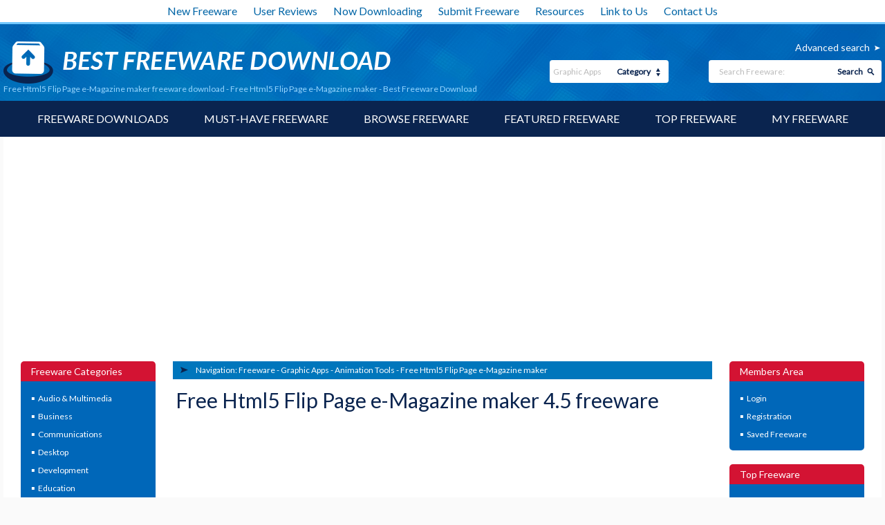

--- FILE ---
content_type: text/html; charset=UTF-8
request_url: https://www.bestfreewaredownload.com/freeware/t-free-free-html5-flip-page-e-magazine-maker-freeware-zhteonht.html
body_size: 81447
content:

<!DOCTYPE html>
<html lang="en" class="no-js">
<head>
  <meta charset="utf-8" />
  <meta http-equiv="X-UA-Compatible" content="IE=edge" />
	<meta http-equiv="content-type" content="text/html; charset=utf-8" />
	<title>Free Html5 Flip Page e-Magazine maker freeware download - Free Html5 Flip Page e-Magazine maker - Best Freeware Download</title>

    <link href='//fonts.googleapis.com/css?family=Lato:400,100,300' rel='stylesheet' type='text/css'>
	<link href="https://www.bestfreewaredownload.com/templates/BFD/css/styles.css" rel="stylesheet" type="text/css" />
	<link href="https://www.bestfreewaredownload.com/templates/BFD/css/rating.css" rel="stylesheet" type="text/css" />
	<meta name="keywords" content="freeware, html5 flipbook creator, page turning software, html5 flip page emagazine maker, pdf to html5 flipbook, Free Html5 Flip Page e-Magazine maker, screenshot,freeware, downloads, software, free, freeware download" />
	<meta name="description" content="Free Html5 Flip Page e-Magazine maker 4.5 freeware download - Free Html5 Flip Page e-Magazine maker - Freeware downloads - best freeware - Best Freeware Download." />
	<link rel="alternate" type="application/rss+xml" title="Best Freeware Download RSS" href="https://www.bestfreewaredownload.com/rss/freeware.xml" />

    <meta name="viewport" content="width=device-width, initial-scale=1" />

	<link rel="shortcut icon" href="https://www.bestfreewaredownload.com/templates/BFD/images/favicon.ico" type="image/x-icon" />
	
		<script async src="https://pagead2.googlesyndication.com/pagead/js/adsbygoogle.js?client=ca-pub-6248374377407470" crossorigin="anonymous"></script>
    
	<script type="text/plain" cookie-consent="strictly-necessary" language="javascript" src="/js/general.js"></script>
	<script type="text/plain" cookie-consent="strictly-necessary" language="javascript" src="/js/rating.js"></script>
	<script type="text/plain" cookie-consent="functionality" src='https://www.google.com/recaptcha/api.js'></script>
</head>

<body><!-- Header -->
    <div class="container">

        <header role="banner">
            <div class="top_white_bar">
                <div class="wrapper">
                    <ul>
                        <li><a href="https://www.bestfreewaredownload.com/new-freeware.html" title="New Freeware">New Freeware</a></li>
                        <li><a href="https://www.bestfreewaredownload.com/new-reviews.html" title="User Reviews">User Reviews</a></li>
                        <li><a href="https://www.bestfreewaredownload.com/now-downloading.html" title="Now Downloading">Now Downloading</a></li>
                        <li><a href="https://www.bestfreewaredownload.com/submit-pad-file.html" title="Submit Freeware">Submit Freeware</a></li>
                        <li><a href="https://www.bestfreewaredownload.com/dir/directory/" title="Resources">Resources</a></li>
                        <li><a href="https://www.bestfreewaredownload.com/linktous.html" title="Link to Us">Link to Us</a></li>
                        <li><a href="https://www.bestfreewaredownload.com/contact.html" title="Contact Us">Contact Us</a></li>
                    </ul>
                </div>
            </div>
            <div class="main_bar">
                <div class="wrapper">
                    <div class="main_bar_inner">
                        <div class="logo">
                            <a href="https://www.bestfreewaredownload.com/" title="Best Free Software Download - Freeware">
                                <img src="https://www.bestfreewaredownload.com/templates/BFD/images/main_logo.png" alt="best freeware downloads" width="560" height="61" />
                            </a>
                            <h1>Free Html5 Flip Page e-Magazine maker freeware download - Free Html5 Flip Page e-Magazine maker - Best Freeware Download</h1>
                        </div>
                        <div class="search_box">
						   			 				                            <a href="https://www.bestfreewaredownload.com/software-advanced.html?subcategory_id=92&amp;category_id=8&amp;s=d" rel="nofollow" title="Advanced search">Advanced search</a>
                          <form name="Search" action="https://www.bestfreewaredownload.com/software-search.html" method="get">
                            <div class="search">
                                <input type="text" name="keywords" placeholder="Search Freeware:" maxlength="200" value=""/>
                                <button type="submit">Search</button>
                            </div>
                            <div class="categ">
                                <select name="category_id" id="">
                                	<option value="0">- all -</option>
																																			<option value="1">Audio &amp; Multimedia</option>
																																					<option value="15">&raquo; Audio Encoders/Decoders</option>
																    																			<option value="16">&raquo; Audio File Players</option>
																    																			<option value="17">&raquo; Audio File Recorders</option>
																    																			<option value="18">&raquo; CD Burners</option>
																    																			<option value="19">&raquo; CD Players</option>
																    																			<option value="20">&raquo; Multimedia Creation Tools</option>
																    																			<option value="21">&raquo; Music Composers</option>
																    																			<option value="22">&raquo; Presentation Tools</option>
																    																			<option value="23">&raquo; Rippers &amp; Converters</option>
																    																			<option value="24">&raquo; Speech</option>
																    																			<option value="25">&raquo; Video Tools</option>
																    																			<option value="26">&raquo; Other</option>
																    																			<option value="197">&raquo; DVD Players</option>
																    																																			<option value="2">Business</option>
																																					<option value="27">&raquo; Accounting &amp; Finance</option>
																    																			<option value="28">&raquo; Calculators &amp; Converters</option>
																    																			<option value="29">&raquo; Databases &amp; Tools</option>
																    																			<option value="30">&raquo; Helpdesk &amp; Remote PC</option>
																    																			<option value="31">&raquo; Inventory &amp; Barcoding</option>
																    																			<option value="32">&raquo; Investment Tools</option>
																    																			<option value="33">&raquo; Math &amp; Scientific Tools</option>
																    																			<option value="34">&raquo; Office Suites &amp; Tools</option>
																    																			<option value="35">&raquo; PIMS &amp; Calendars</option>
																    																			<option value="36">&raquo; Project Management</option>
																    																			<option value="37">&raquo; Vertical Market Apps</option>
																    																			<option value="38">&raquo; Other</option>
																    																																			<option value="3">Communications</option>
																																					<option value="39">&raquo; Chat &amp; Instant Messaging</option>
																    																			<option value="40">&raquo; Dial Up &amp; Connection Tools</option>
																    																			<option value="41">&raquo; E-Mail Clients</option>
																    																			<option value="42">&raquo; E-Mail List Management</option>
																    																			<option value="43">&raquo; Fax Tools</option>
																    																			<option value="44">&raquo; Newsgroup Clients</option>
																    																			<option value="45">&raquo; Pager Tools</option>
																    																			<option value="46">&raquo; Telephony</option>
																    																			<option value="47">&raquo; Web/Video Cams</option>
																    																			<option value="48">&raquo; Other Comms Tools</option>
																    																			<option value="49">&raquo; Other E-Mail Tools</option>
																    																																			<option value="4">Desktop</option>
																																					<option value="50">&raquo; Clocks &amp; Alarms</option>
																    																			<option value="51">&raquo; Cursors &amp; Fonts</option>
																    																			<option value="52">&raquo; Icons</option>
																    																			<option value="53">&raquo; Screen Savers</option>
																    																			<option value="54">&raquo; Themes &amp; Wallpaper</option>
																    																			<option value="55">&raquo; Other</option>
																    																			<option value="164">&raquo; Screen Savers: Vehicles</option>
																    																			<option value="165">&raquo; Screen Savers: Science</option>
																    																			<option value="166">&raquo; Screen Savers: Art</option>
																    																			<option value="167">&raquo; Screen Savers: Nature</option>
																    																			<option value="168">&raquo; Screen Savers: Cartoons</option>
																    																			<option value="169">&raquo; Screen Savers: Other</option>
																    																			<option value="171">&raquo; Screen Savers: Seasonal</option>
																    																			<option value="184">&raquo; Screen Savers: People</option>
																    																																			<option value="5">Development</option>
																																					<option value="56">&raquo; Active X</option>
																    																			<option value="57">&raquo; Basic, VB, VB DotNet</option>
																    																			<option value="58">&raquo; C / C++ / C#</option>
																    																			<option value="59">&raquo; Compilers &amp; Interpreters</option>
																    																			<option value="60">&raquo; Components &amp; Libraries</option>
																    																			<option value="61">&raquo; Debugging</option>
																    																			<option value="62">&raquo; Delphi</option>
																    																			<option value="63">&raquo; Help Tools</option>
																    																			<option value="64">&raquo; Install &amp; Setup</option>
																    																			<option value="65">&raquo; Management &amp; Distribution</option>
																    																			<option value="66">&raquo; Source Editors</option>
																    																			<option value="67">&raquo; Other</option>
																    																			<option value="195">&raquo; Components</option>
																    																																			<option value="6">Education</option>
																																					<option value="68">&raquo; Computer</option>
																    																			<option value="69">&raquo; Dictionaries</option>
																    																			<option value="70">&raquo; Geography</option>
																    																			<option value="71">&raquo; Kids</option>
																    																			<option value="72">&raquo; Languages</option>
																    																			<option value="73">&raquo; Mathematics</option>
																    																			<option value="74">&raquo; Reference Tools</option>
																    																			<option value="75">&raquo; Science</option>
																    																			<option value="76">&raquo; Teaching &amp; Training Tools</option>
																    																			<option value="77">&raquo; Other</option>
																    																																			<option value="7">Games &amp; Entertainment</option>
																																					<option value="78">&raquo; Action</option>
																    																			<option value="79">&raquo; Adventure &amp; Roleplay</option>
																    																			<option value="80">&raquo; Arcade</option>
																    																			<option value="81">&raquo; Board</option>
																    																			<option value="82">&raquo; Card</option>
																    																			<option value="83">&raquo; Casino &amp; Gambling</option>
																    																			<option value="84">&raquo; Kids</option>
																    																			<option value="85">&raquo; Online Gaming</option>
																    																			<option value="86">&raquo; Puzzle &amp; Word Games</option>
																    																			<option value="87">&raquo; Simulation</option>
																    																			<option value="88">&raquo; Sports</option>
																    																			<option value="89">&raquo; Strategy &amp; War Games</option>
																    																			<option value="90">&raquo; Tools &amp; Editors</option>
																    																			<option value="91">&raquo; Other</option>
																    																			<option value="177">&raquo; Puzzle</option>
																    																																			<option value="8" selected="1">Graphic Apps</option>
																																					<option value="92">&raquo; Animation Tools</option>
																    																			<option value="93">&raquo; CAD</option>
																    																			<option value="94">&raquo; Converters &amp; Optimizers</option>
																    																			<option value="95">&raquo; Editors</option>
																    																			<option value="96">&raquo; Font Tools</option>
																    																			<option value="97">&raquo; Gallery &amp; Cataloging Tools</option>
																    																			<option value="98">&raquo; Icon Tools</option>
																    																			<option value="99">&raquo; Screen Capture</option>
																    																			<option value="100">&raquo; Viewers</option>
																    																			<option value="101">&raquo; Other</option>
																    																																			<option value="9">Home &amp; Hobby</option>
																																					<option value="103">&raquo; Astronomy</option>
																    																			<option value="104">&raquo; Cataloging</option>
																    																			<option value="105">&raquo; Food &amp; Drink</option>
																    																			<option value="106">&raquo; Genealogy</option>
																    																			<option value="107">&raquo; Health &amp; Nutrition</option>
																    																			<option value="108">&raquo; Personal Finance</option>
																    																			<option value="109">&raquo; Personal Interest</option>
																    																			<option value="110">&raquo; Recreation</option>
																    																			<option value="111">&raquo; Religion</option>
																    																			<option value="112">&raquo; Other</option>
																    																			<option value="175">&raquo; Astrology/Biorhythms/Mystic</option>
																    																																			<option value="313">Windows UWP Apps</option>
																																					<option value="315">&raquo; Education</option>
																    																			<option value="316">&raquo; Entertainment</option>
																    																			<option value="317">&raquo; Finance</option>
																    																			<option value="318">&raquo; Food</option>
																    																			<option value="314">&raquo; Games</option>
																    																			<option value="319">&raquo; Health</option>
																    																			<option value="320">&raquo; Music &amp; Video</option>
																    																			<option value="321">&raquo; News</option>
																    																			<option value="322">&raquo; Photo</option>
																    																			<option value="323">&raquo; Productivity</option>
																    																			<option value="324">&raquo; Security</option>
																    																			<option value="326">&raquo; Shopping</option>
																    																			<option value="327">&raquo; Social</option>
																    																			<option value="325">&raquo; Sports</option>
																    																			<option value="328">&raquo; Tools</option>
																    																			<option value="329">&raquo; Travel</option>
																    																																			<option value="10">Network &amp; Internet</option>
																																					<option value="113">&raquo; Ad Blockers</option>
																    																			<option value="114">&raquo; Browser Tools</option>
																    																			<option value="115">&raquo; Browsers</option>
																    																			<option value="116">&raquo; Download Managers</option>
																    																			<option value="117">&raquo; File Sharing / Peer to Peer</option>
																    																			<option value="118">&raquo; FTP Clients</option>
																    																			<option value="119">&raquo; Network Monitoring</option>
																    																			<option value="120">&raquo; Remote Computing</option>
																    																			<option value="121">&raquo; Search / Lookup Tools</option>
																    																			<option value="122">&raquo; Terminal &amp; Telnet Clients</option>
																    																			<option value="123">&raquo; Timers &amp; Time Synch</option>
																    																			<option value="124">&raquo; Trace &amp; Ping Tools</option>
																    																			<option value="125">&raquo; Other</option>
																    																			<option value="162">&raquo; Search/Lookup Tools</option>
																    																																			<option value="11">Security &amp; Privacy</option>
																																					<option value="126">&raquo; Access Control</option>
																    																			<option value="127">&raquo; Anti-Spam &amp; Anti-Spy Tools</option>
																    																			<option value="128">&raquo; Anti-Virus Tools</option>
																    																			<option value="129">&raquo; Covert Surveillance</option>
																    																			<option value="130">&raquo; Encryption Tools</option>
																    																			<option value="131">&raquo; Password Managers</option>
																    																			<option value="132">&raquo; Other</option>
																    																																			<option value="12">Servers</option>
																																					<option value="133">&raquo; Firewall &amp; Proxy Servers</option>
																    																			<option value="134">&raquo; FTP Servers</option>
																    																			<option value="135">&raquo; Mail Servers</option>
																    																			<option value="136">&raquo; News Servers</option>
																    																			<option value="138">&raquo; Web Servers</option>
																    																			<option value="139">&raquo; Other Server Applications</option>
																    																																			<option value="13">System Utilities</option>
																																					<option value="140">&raquo; Automation Tools</option>
																    																			<option value="141">&raquo; Backup &amp; Restore</option>
																    																			<option value="142">&raquo; Benchmarking</option>
																    																			<option value="143">&raquo; Clipboard Tools</option>
																    																			<option value="144">&raquo; File &amp; Disk Management</option>
																    																			<option value="145">&raquo; File Compression</option>
																    																			<option value="146">&raquo; Launchers &amp; Task Managers</option>
																    																			<option value="147">&raquo; Printer</option>
																    																			<option value="148">&raquo; Registry Tools</option>
																    																			<option value="149">&raquo; Shell Tools</option>
																    																			<option value="150">&raquo; System Maintenance</option>
																    																			<option value="151">&raquo; Text / Document Editors</option>
																    																			<option value="152">&raquo; Other</option>
																    																																			<option value="14">Web Development</option>
																																					<option value="153">&raquo; ASP &amp; PHP</option>
																    																			<option value="154">&raquo; E-Commerce</option>
																    																			<option value="155">&raquo; Flash Tools</option>
																    																			<option value="156">&raquo; HTML Tools</option>
																    																			<option value="157">&raquo; Java &amp; JavaScript</option>
																    																			<option value="158">&raquo; Log Analysers</option>
																    																			<option value="159">&raquo; Site Administration</option>
																    																			<option value="160">&raquo; Wizards &amp; Components</option>
																    																			<option value="161">&raquo; XML / CSS Tools</option>
																    																			<option value="163">&raquo; Other</option>
																    																																			<option value="304">Widgets</option>
																																					<option value="305">&raquo; Alarms & Clocks</option>
																    																			<option value="307">&raquo; Finances & Business</option>
																    																			<option value="308">&raquo; Games</option>
																    																			<option value="309">&raquo; Internet Radio</option>
																    																			<option value="310">&raquo; Miscellaneous</option>
																    																			<option value="311">&raquo; News</option>
																    																			<option value="312">&raquo; System Utilities</option>
																    																	                                </select>
                                <span>Category</span>
                            </div>
                          </form>
                        </div>
                    </div>
                </div>
            </div>
            <nav role="navigation">
                <div class="wrapper">
                    <a href="#" class="mob_nav_icon"></a>
                    <ul>
                        <li><a href="https://www.bestfreewaredownload.com/" title="Software Downloads">Freeware Downloads</a></li>
                        <li><a href="https://www.bestfreewaredownload.com/best-free-downloads.html" title="Must-have Freeware">Must-have Freeware</a></li>
                        <li><a href="https://www.bestfreewaredownload.com/freeware-categories.html" title="Browse Freeware">Browse Freeware</a></li>
                        <li><a href="https://www.bestfreewaredownload.com/featured-freeware.html" title="Featured Freeware">Featured Freeware</a></li>
                        <li><a href="https://www.bestfreewaredownload.com/top-freeware-downloads.html" title="Top Freeware">Top Freeware</a></li>
                        <li><a href="https://www.bestfreewaredownload.com/saved-software.html" title="Freeware Watch List" rel="nofollow">My Freeware</a></li>
                    </ul>
                </div>
            </nav>

        </header>

				
				        <div id="content" role="main">
            <div class="wrapper">
                <div class="content_inner">
                                    <aside>
                        <article class="side_bar">
                            <span>Freeware Categories</span>
                            <ul class="menu_side">
																															<li><a href="/categories/download-audio-multimedia-freeware-1-0-d.html" title="Audio &amp; Multimedia" >Audio &amp; Multimedia</a>
																																	</li>
																															<li><a href="/categories/download-business-freeware-2-0-d.html" title="Business" >Business</a>
																																	</li>
																															<li><a href="/categories/download-communications-freeware-3-0-d.html" title="Communications" >Communications</a>
																																	</li>
																															<li><a href="/categories/download-desktop-freeware-4-0-d.html" title="Desktop" >Desktop</a>
																																	</li>
																															<li><a href="/categories/download-development-freeware-5-0-d.html" title="Development" >Development</a>
																																	</li>
																															<li><a href="/categories/download-education-freeware-6-0-d.html" title="Education" >Education</a>
																																	</li>
																															<li><a href="/categories/download-games-entertainment-freeware-7-0-d.html" title="Games &amp; Entertainment" >Games &amp; Entertainment</a>
																																	</li>
																															<li><a href="/categories/download-graphic-apps-freeware-8-0-d.html" title="Graphic Apps" class="selected">Graphic Apps</a>
																																			<ul>
																																							<li><a href="/categories/download-graphic-apps-animation-tools-freeware-8-92-0-d.html" title="Animation Tools" class="selected">Animation Tools</a></li>
																	    																				<li><a href="/categories/download-graphic-apps-cad-freeware-8-93-0-d.html" title="CAD" >CAD</a></li>
																	    																				<li><a href="/categories/download-graphic-apps-converters-optimizers-freeware-8-94-0-d.html" title="Converters &amp; Optimizers" >Converters &amp;<br/>Optimizers</a></li>
																	    																				<li><a href="/categories/download-graphic-apps-editors-freeware-8-95-0-d.html" title="Editors" >Editors</a></li>
																	    																				<li><a href="/categories/download-graphic-apps-font-tools-freeware-8-96-0-d.html" title="Font Tools" >Font Tools</a></li>
																	    																				<li><a href="/categories/download-graphic-apps-gallery-cataloging-tools-freeware-8-97-0-d.html" title="Gallery &amp; Cataloging Tools" >Gallery &amp; Cataloging<br/>Tools</a></li>
																	    																				<li><a href="/categories/download-graphic-apps-icon-tools-freeware-8-98-0-d.html" title="Icon Tools" >Icon Tools</a></li>
																	    																				<li><a href="/categories/download-graphic-apps-screen-capture-freeware-8-99-0-d.html" title="Screen Capture" >Screen Capture</a></li>
																	    																				<li><a href="/categories/download-graphic-apps-viewers-freeware-8-100-0-d.html" title="Viewers" >Viewers</a></li>
																	    																				<li><a href="/categories/download-graphic-apps-other-freeware-8-101-0-d.html" title="Other" >Other</a></li>
																	    																	  </ul>
																  																</li>
																															<li><a href="/categories/download-home-hobby-freeware-9-0-d.html" title="Home &amp; Hobby" >Home &amp; Hobby</a>
																																	</li>
																															<li><a href="/categories/download-windows-uwp-apps-freeware-313-0-d.html" title="Windows UWP Apps" >Windows UWP Apps</a>
																																	</li>
																															<li><a href="/categories/download-network-internet-freeware-10-0-d.html" title="Network &amp; Internet" >Network &amp; Internet</a>
																																	</li>
																															<li><a href="/categories/download-security-privacy-freeware-11-0-d.html" title="Security &amp; Privacy" >Security &amp; Privacy</a>
																																	</li>
																															<li><a href="/categories/download-servers-freeware-12-0-d.html" title="Servers" >Servers</a>
																																	</li>
																															<li><a href="/categories/download-system-utilities-freeware-13-0-d.html" title="System Utilities" >System Utilities</a>
																																	</li>
																															<li><a href="/categories/download-web-development-freeware-14-0-d.html" title="Web Development" >Web Development</a>
																																	</li>
																															<li><a href="/categories/download-widgets-freeware-304-0-d.html" title="Widgets" >Widgets</a>
																																	</li>
															                            </ul>
                        </article>

												
												                        <article class="side_bar two">
                            <span>Top Freeware Keywords<a href="#" class="show_more two">Show more</a><a href="#" class="show_less two">Show less</a></span>
                            <ul>
															                                <li><a href="/s-jnerbity-animation-c-92-animation-tools-freeware.html" title="animation freeware">animation <p>freeware download</p></a></li>
															                                <li><a href="/s-pdxpyvqy-animated-c-92-animation-tools-freeware.html" title="animated freeware">animated <p>freeware download</p></a></li>
															                                <li><a href="/s-evwzxywm-photo-editor-c-92-animation-tools-freeware.html" title="photo editor freeware">photo editor <p>freeware download</p></a></li>
															                                <li><a href="/s-fyhqfbnd-flash-c-92-animation-tools-freeware.html" title="flash freeware">flash <p>freeware download</p></a></li>
															                                <li><a href="/s-zsmsfpyb-picture-c-92-animation-tools-freeware.html" title="picture freeware">picture <p>freeware download</p></a></li>
															                                <li><a href="/s-uddjdrcu-3d-art-c-92-animation-tools-freeware.html" title="3d art freeware">3d art <p>freeware download</p></a></li>
															                                <li><a href="/s-yzwdzavs-flash-cs3-c-92-animation-tools-freeware.html" title="flash cs3 freeware">flash cs3 <p>freeware download</p></a></li>
															                                <li><a href="/s-cbyyepsg-3ds-max-studio-free-download-c-92-animation-tools-freeware.html" title="3ds max studio free download freeware">3ds max studio free download <p>freeware download</p></a></li>
															                                <li><a href="/s-axdsgqjt-video-c-92-animation-tools-freeware.html" title="video freeware">video <p>freeware download</p></a></li>
															                                <li><a href="/s-kmzdjlzt-graphics-c-92-animation-tools-freeware.html" title="graphics freeware">graphics <p>freeware download</p></a></li>
															                                <li><a href="/s-ukdtvplg-into-image-c-92-animation-tools-freeware.html" title="into image freeware">into image <p>freeware download</p></a></li>
															                                <li><a href="/s-vgonlcwn-create-c-92-animation-tools-freeware.html" title="create freeware">create <p>freeware download</p></a></li>
															                                <li><a href="/s-edkexpza-tool-c-92-animation-tools-freeware.html" title="tool freeware">tool <p>freeware download</p></a></li>
															                                <li><a href="/s-frgstdnf-gif-animator-c-92-animation-tools-freeware.html" title="gif animator freeware">gif animator <p>freeware download</p></a></li>
															                                <li><a href="/s-ahealkzt-plugin-c-92-animation-tools-freeware.html" title="plugin freeware">plugin <p>freeware download</p></a></li>
															                                <li><a href="/s-detcoxil-image-c-92-animation-tools-freeware.html" title="image freeware">image <p>freeware download</p></a></li>
															                                <li><a href="/s-psgyqkhn-free-c-92-animation-tools-freeware.html" title="free freeware">free <p>freeware download</p></a></li>
															                                <li><a href="/s-jxrnbzok-animated-gif-c-92-animation-tools-freeware.html" title="animated gif freeware">animated gif <p>freeware download</p></a></li>
															                                <li><a href="/s-txswiepb-morphing-c-92-animation-tools-freeware.html" title="morphing freeware">morphing <p>freeware download</p></a></li>
															                                <li><a href="/s-radohzfr-games-c-92-animation-tools-freeware.html" title="games freeware">games <p>freeware download</p></a></li>
															                                <li><a href="/s-ydaughls-screensaver-c-92-animation-tools-freeware.html" title="screensaver freeware">screensaver <p>freeware download</p></a></li>
															                                <li><a href="/s-fyfcwpae-screen-c-92-animation-tools-freeware.html" title="screen freeware">screen <p>freeware download</p></a></li>
															                                <li><a href="/s-gbgiwqpg-model-c-92-animation-tools-freeware.html" title="model freeware">model <p>freeware download</p></a></li>
															                                <li><a href="/s-kpuifxiv-vj-software-c-92-animation-tools-freeware.html" title="vj software freeware">vj software <p>freeware download</p></a></li>
															                                <li><a href="/s-qhassfpr-studio-c-92-animation-tools-freeware.html" title="studio freeware">studio <p>freeware download</p></a></li>
															                                <li><a href="/s-itnmjubk-game-c-92-animation-tools-freeware.html" title="game freeware">game <p>freeware download</p></a></li>
															                                <li><a href="/s-ggfolrfw-product-key-c-92-animation-tools-freeware.html" title="product key freeware">product key <p>freeware download</p></a></li>
															                                <li><a href="/s-hkpzqtex-rendering-c-92-animation-tools-freeware.html" title="rendering freeware">rendering <p>freeware download</p></a></li>
															                                <li><a href="/s-qqzjbjkj-java-c-92-animation-tools-freeware.html" title="java freeware">java <p>freeware download</p></a></li>
															                                <li><a href="/s-zfkkkckb-video-cd-c-92-animation-tools-freeware.html" title="video cd freeware">video cd <p>freeware download</p></a></li>
															                            </ul>
                        </article>
							          
                        <article class="side_bar three">
                            <span>Popular Freeware<a href="#" class="show_more three">Show more</a><a href="#" class="show_less three">Show less</a></span>
                            <ul>
                                <li><a href="https://www.bestfreewaredownload.com/freeware/k-girls-t-free-istripper-freeware-xxhwktww.html" title="virtuagirl">virtuagirl</a></li>
                                <li><a href="https://www.bestfreewaredownload.com/freeware/t-free-free-virtual-girls-freeware-fdauurhs.html" title="free girls">free girls</a></li>
                                <li><a href="https://www.bestfreewaredownload.com/freeware/k-cleaner-t-free-free-registry-cleaner-freeware-yzvjglsg.html" title="free registry cleaner">free registry cleaner</a></li>
                                <li><a href="https://www.bestfreewaredownload.com/free-registry-cleaner.html" title="registry cleaner">registry cleaner</a></li>
                                <li><a href="https://www.bestfreewaredownload.com/freeware/k-keylogger-t-free-free-keylogger-freeware-gzqjgmcg.html" title="free keylogger">free keylogger</a></li>
                                <li><a href="https://www.bestfreewaredownload.com/s-gdvkzeoi-games-freeware.html" title="freeware games">freeware games</a></li>
                                <li><a href="https://www.bestfreewaredownload.com/s-xlfjqare-player-c-16-audio-file-players-freeware.html" title="freeware player">freeware player</a></li>
                                <li><a href="https://www.bestfreewaredownload.com/s-rcokbmeq-mp3-freeware.html" title="free mp3">free mp3</a></li>
                                <li><a href="https://www.bestfreewaredownload.com/s-aevzizxp-video-freeware.html" title="free videos">free videos</a></li>
                                <li><a href="https://www.bestfreewaredownload.com/top-freeware-downloads.html" title="free freeware">free freeware</a></li>
                                <li><a href="https://www.bestfreewaredownload.com/top-freeware-downloads.html" title="free downloads">free downloads</a></li>
                                <li><a href="https://www.bestfreewaredownload.com/top-freeware-downloads.html" title="free software">free software</a></li>
                            </ul>
                        </article>
                    </aside>
                <!-- Header end-->

<!-- Content -->

                    <div class="midline">
                        <article class="sw_inside">

																															                            <div class="page_navig">
                                <span>Navigation:&nbsp;</span>
                                <ul>
                                    <li><a href="/" title="Freeware downloads">Freeware</a></li>
                                    <li>- <a href="/categories/download-graphic-apps-freeware-8-0-d.html" title="Graphic Apps freeware">Graphic Apps</a></li>                                    <li>- <a href="/categories/download-graphic-apps-animation-tools-freeware-8-92-0-d.html" title="Animation Tools freeware">Animation Tools</a></li>                                    <li>- <a href="https://www.bestfreewaredownload.com/freeware/t-free-free-html5-flip-page-e-magazine-maker-freeware-zhteonht.html" title="Free Html5 Flip Page e-Magazine maker">Free Html5 Flip Page e-Magazine maker</a></li>                                </ul>
                            </div>
        														                            <div class="soft_preview">
                                <h1>Free Html5 Flip Page e-Magazine maker 4.5 freeware</h1>
                                	                                <div class="rating_wrap">
                                                                </div>

		                            		                            <div class="ads_sw">
		                                <div>
												<script type="text/javascript"><!--
															google_ad_client = "pub-6248374377407470";
															google_alternate_ad_url = "//s1.freedownloadme.info/ads/getad.php";
															google_ad_width = 300;
															google_ad_height = 250;
															google_ad_format = "300x250_as";
															google_ad_type = "text_image";
															google_ad_channel ="7900820632";
															google_color_border = "FFFFFF";
															google_color_bg = "FFFFFF";
															google_color_link = "d31333";
															google_color_url = "d31333";
															google_color_text = "000000";
															//--></script>
															<script type="text/javascript"
															  src="//pagead2.googlesyndication.com/pagead/show_ads.js">
												</script>

</div>
		                                <div>
												<script type="text/javascript"><!--
															google_ad_client = "pub-6248374377407470";
															google_alternate_ad_url = "//s1.freedownloadme.info/ads/getad.php";
															google_ad_width = 300;
															google_ad_height = 250;
															google_ad_format = "300x250_as";
															google_ad_type = "text_image";
															google_ad_channel ="7900820632";
															google_color_border = "FFFFFF";
															google_color_bg = "FFFFFF";
															google_color_link = "d31333";
															google_color_url = "d31333";
															google_color_text = "000000";
															//--></script>
															<script type="text/javascript"
															  src="//pagead2.googlesyndication.com/pagead/show_ads.js">
												</script>

</div>
		                            </div>
		                            
                                <div class="preview_wrap">
                                    <div class="zoom_in">
                                        <a href="https://www.bestfreewaredownload.com/screenshot/free-html5-flip-page-e-magazine-maker-freeware-zhteonht.html">
																																			                    <img src="/softwareimages/zhteonht.jpg" width="130" height="130" alt="Free Html5 Flip Page e-Magazine maker freeware screenshot" />
												                                                                <span></span>
                                            <div>View Image</div>
                                        </a>
                                    </div>
									                   																				<p>Reading an e-book is not a rare issue with the rising innovation of electronic devices. But people just can't always get satisfied with the functionalities of their devices not only because the e-book they read can hardly leave them an impression of real book reading, but because they have to pay for those e-books and can hardly customize a beautiful e-book of their own.</p>
                                    <table>
                                        <tr>
                                            <td>Author</td>
                                            <td><a href="/a-flashflipbook-3d-ltd-32962-freeware.html" title="FlashFlipBook 3D Ltd. freeware">FlashFlipBook 3D Ltd.</a></td>
                                        </tr>
                                        <tr>
                                            <td>Released</td>
                                            <td>2014-06-05</td>
                                        </tr>
                                        <tr>
                                            <td>Filesize</td>
                                            <td> 13.24 MB</td>
                                        </tr>
                                        <tr>
                                            <td>Downloads</td>
                                            <td>448</td>
                                        </tr>
                                        <tr>
                                            <td>OS</td>
                                            <td>Windows XP, Windows Vista, Windows Vista x64, Windows 7 x32, Windows 7 x64, Win2000, Windows 2000, Windows 2003, WinServer, Windows Vista, Windows Vista x64</td>
                                        </tr>
                                        <tr>
                                            <td>Installation</td>
                                            <td>Install and Uninstall</td>
                                        </tr>
                                        <tr>
                                            <td>Keywords</td>
                                            <td><a href="/s-mnnaimkl-html5-flipbook-creator-freeware.html">html5 flipbook creator</a>, <a href="/s-qfxmcdoy-page-turning-software-freeware.html">page turning software</a>, <a href="/s-qyznygdi-pdf-to-html5-flipbook-freeware.html">pdf to html5 flipbook</a></td>
                                        </tr>
                                        <tr>
                                            <td style="vertical-align: middle;">Users' rating<br/>(30 rating)</td>
                                            <td style="padding:10px;">
                                                <div class="ratingblock" itemprop="aggregateRating" itemscope itemtype="http://schema.org/AggregateRating" property="aggregateRating" typeof="AggregateRating"><div style="display:none;"  itemprop="itemReviewed" itemscope itemtype="http://schema.org/SoftwareApplication"><span itemprop="name">Free Html5 Flip Page e-Magazine maker</span><span itemprop="applicationCategory">Animation Tools</span><span itemprop="operatingSystem">Windows XP, Windows Vista, Windows Vista x64, Windows 7 x32, Windows 7 x64, Win2000, Windows 2000, Windows 2003, WinServer, Windows Vista, Windows Vista x64</span></div><div id="unit_longzhteonht">  <ul id="unit_ulzhteonht" class="unit-rating" style="width:150px;">     <li class="current-rating" style="width:84px;">Currently 2.80/5</li><li><a href="/ratestars.html?j=1&amp;q=zhteonht&amp;t=3.15.166.194&amp;c=5" title="1 out of 5" class="r1-unit rater" rel="nofollow">1</a></li><li><a href="/ratestars.html?j=2&amp;q=zhteonht&amp;t=3.15.166.194&amp;c=5" title="2 out of 5" class="r2-unit rater" rel="nofollow">2</a></li><li><a href="/ratestars.html?j=3&amp;q=zhteonht&amp;t=3.15.166.194&amp;c=5" title="3 out of 5" class="r3-unit rater" rel="nofollow">3</a></li><li><a href="/ratestars.html?j=4&amp;q=zhteonht&amp;t=3.15.166.194&amp;c=5" title="4 out of 5" class="r4-unit rater" rel="nofollow">4</a></li><li><a href="/ratestars.html?j=5&amp;q=zhteonht&amp;t=3.15.166.194&amp;c=5" title="5 out of 5" class="r5-unit rater" rel="nofollow">5</a></li>  </ul></div></div>
                                            </td>
                                        </tr>
											                                                      </table>
                                </div>
                            </div>

														
                            <div class="down_funct">
                                                                <a href="/saved-software.html?save=zhteonht&keywords=" class="button_whiteblue" title="Add Free Html5 Flip Page e-Magazine maker to watch list" rel="nofollow">Add to saved freeware</a>
                                <a href="/report-spyware.html?id=zhteonht" class="button_whiteblue" title="Report spyware" rel="nofollow">Report spyware</a>
                                <a href="https://www.bestfreewaredownload.com/download/t-free-free-html5-flip-page-e-magazine-maker-freeware-zhteonht.html"><button type="submit">
                                    <span></span>
                                    Download
                                </button></a>
                            </div>
                            <div class="about_sw">
                                <section>
                                    <span class="about_sw_span">Free Html5 Flip Page e-Magazine maker -  Freeware Download Notice</span>
                                    <p>Free Html5 Flip Page e-Magazine maker Free Download - we do not host any Free Html5 Flip Page e-Magazine maker torrent files
                                    or links of Free Html5 Flip Page e-Magazine maker on rapidshare.com, depositfiles.com, megaupload.com etc.
                                    All Free Html5 Flip Page e-Magazine maker download links are direct Free Html5 Flip Page e-Magazine maker download from publisher site or their selected mirrors.</p>
                                </section>
                                <section>
                                    <span class="about_sw_span">Free Html5 Flip Page e-Magazine maker freeware - The Latest User Reviews</span>
                                    <div><a href="/write-review.html?id=zhteonht" class="button_whiteblue" title="Write a Free Html5 Flip Page e-Magazine maker Review">Write a Review</a></div>
                                    	                                </section>
                                																<a name="history"></a>
																<section>
                                    <span class="about_sw_span">Free Html5 Flip Page e-Magazine maker freeware - The Latest Versions History</span>
                                                                        <table>
                                                                                <tr>
                                            <td>4.5</td>
                                            <td>Jun 5, 2014</td>
                                            <td>New Release</td>
                                            <td>New Release</td>
                                        </tr>
                                                                            </table>                                </section>
                                                            </div>






													
                        </article>

                        
												                        <article class="recent_inside">
                            <h2>Most popular Animation Tools freeware downloads</h2>
                                                        <div class="recent_item">
                                <section>
                                    <h4><a href="https://www.bestfreewaredownload.com/freeware/t-free-plain-neat-template-themes-freeware-bvzuysus.html" title="Plain Neat Template Themes freeware">Plain Neat Template Themes</a></h4> 1.0 freeware download
                                    <p>Free Flip Books Themes in Plain Style</p>
                                                                    </section>
                                <section>
                                	                                    
                                    <span class="star_rating">
			                                  <img src="https://www.bestfreewaredownload.com/templates/BFD/images/star_full.gif" width="27" height="25"  alt=""/><img src="https://www.bestfreewaredownload.com/templates/BFD/images/star_full.gif" width="27" height="25"  alt=""/><img src="https://www.bestfreewaredownload.com/templates/BFD/images/star_full.gif" width="27" height="25"  alt=""/><img src="https://www.bestfreewaredownload.com/templates/BFD/images/star_full.gif" width="27" height="25"  alt=""/><img src="https://www.bestfreewaredownload.com/templates/BFD/images/star_fullb.gif" width="27" height="25"  alt=""/>
                                    </span>

                                </section>

																
                                <ul>
                                    <li><a href="/saved-software.html?save=bvzuysus&amp;keywords=" rel="nofollow" title="Save">Save freeware</a></li>
                                    <li><a href="https://www.bestfreewaredownload.com/download/t-free-plain-neat-template-themes-freeware-bvzuysus.html" title="Download">Download</a></li>
                                    <li><a href="https://www.bestfreewaredownload.com/freeware/t-free-plain-neat-template-themes-freeware-bvzuysus.html" title="freeware">Details</a></li>
                                </ul>
                            </div>
                                                        <div class="recent_item">
                                <section>
                                    <h4><a href="https://www.bestfreewaredownload.com/freeware/t-free-flash-magazine-themes-for-cool-car-style-freeware-cexnnoay.html" title="Flash Magazine Themes for Cool Car Style freeware">Flash Magazine Themes for Cool Car Style</a></h4> 1.0 freeware download
                                    <p>Free FlashBook Templates for Cool Car Style</p>
                                                                    </section>
                                <section>
                                	                                    
                                    <span class="star_rating">
			                                  <img src="https://www.bestfreewaredownload.com/templates/BFD/images/star_full.gif" width="27" height="25"  alt=""/><img src="https://www.bestfreewaredownload.com/templates/BFD/images/star_full.gif" width="27" height="25"  alt=""/><img src="https://www.bestfreewaredownload.com/templates/BFD/images/star_full.gif" width="27" height="25"  alt=""/><img src="https://www.bestfreewaredownload.com/templates/BFD/images/star_full.gif" width="27" height="25"  alt=""/><img src="https://www.bestfreewaredownload.com/templates/BFD/images/star_fullb.gif" width="27" height="25"  alt=""/>
                                    </span>

                                </section>

																
                                <ul>
                                    <li><a href="/saved-software.html?save=cexnnoay&amp;keywords=" rel="nofollow" title="Save">Save freeware</a></li>
                                    <li><a href="https://www.bestfreewaredownload.com/download/t-free-flash-magazine-themes-for-cool-car-style-freeware-cexnnoay.html" title="Download">Download</a></li>
                                    <li><a href="https://www.bestfreewaredownload.com/freeware/t-free-flash-magazine-themes-for-cool-car-style-freeware-cexnnoay.html" title="freeware">Details</a></li>
                                </ul>
                            </div>
                                                        <div class="recent_item">
                                <section>
                                    <h4><a href="https://www.bestfreewaredownload.com/freeware/t-free-mirror-reality-aging-freeware-dqanxbib.html" title="Mirror Reality: Aging freeware">Mirror Reality: Aging</a></h4> 2.0 freeware download
                                    <p>You look at a webcam and see yourself transformed on the monitor as you watch.</p>
                                                                    </section>
                                <section>
                                	                                    
                                    <span class="star_rating">
			                                  <img src="https://www.bestfreewaredownload.com/templates/BFD/images/star_full.gif" width="27" height="25"  alt=""/><img src="https://www.bestfreewaredownload.com/templates/BFD/images/star_full.gif" width="27" height="25"  alt=""/><img src="https://www.bestfreewaredownload.com/templates/BFD/images/star_full.gif" width="27" height="25"  alt=""/><img src="https://www.bestfreewaredownload.com/templates/BFD/images/star_fullb.gif" width="27" height="25"  alt=""/><img src="https://www.bestfreewaredownload.com/templates/BFD/images/star_fullb.gif" width="27" height="25"  alt=""/>
                                    </span>

                                </section>

																
                                <ul>
                                    <li><a href="/saved-software.html?save=dqanxbib&amp;keywords=" rel="nofollow" title="Save">Save freeware</a></li>
                                    <li><a href="https://www.bestfreewaredownload.com/download/t-free-mirror-reality-aging-freeware-dqanxbib.html" title="Download">Download</a></li>
                                    <li><a href="https://www.bestfreewaredownload.com/freeware/t-free-mirror-reality-aging-freeware-dqanxbib.html" title="freeware">Details</a></li>
                                </ul>
                            </div>
                                                        <div class="recent_item">
                                <section>
                                    <h4><a href="https://www.bestfreewaredownload.com/freeware/t-free-paintcad-freeware-vphoxhar.html" title="PaintCAD freeware">PaintCAD</a></h4> 1.3.3.1140 freeware download
                                    <p>Draw pictures and fonts, pack GIF and AVI animations</p>
                                                                    </section>
                                <section>
                                	                                    
                                    <span class="star_rating">
			                                  <img src="https://www.bestfreewaredownload.com/templates/BFD/images/star_full.gif" width="27" height="25"  alt=""/><img src="https://www.bestfreewaredownload.com/templates/BFD/images/star_full.gif" width="27" height="25"  alt=""/><img src="https://www.bestfreewaredownload.com/templates/BFD/images/star_full.gif" width="27" height="25"  alt=""/><img src="https://www.bestfreewaredownload.com/templates/BFD/images/star_fullb.gif" width="27" height="25"  alt=""/><img src="https://www.bestfreewaredownload.com/templates/BFD/images/star_fullb.gif" width="27" height="25"  alt=""/>
                                    </span>

                                </section>

																
                                <ul>
                                    <li><a href="/saved-software.html?save=vphoxhar&amp;keywords=" rel="nofollow" title="Save">Save freeware</a></li>
                                    <li><a href="https://www.bestfreewaredownload.com/download/t-free-paintcad-freeware-vphoxhar.html" title="Download">Download</a></li>
                                    <li><a href="https://www.bestfreewaredownload.com/freeware/t-free-paintcad-freeware-vphoxhar.html" title="freeware">Details</a></li>
                                </ul>
                            </div>
                                                        <div class="recent_item">
                                <section>
                                    <h4><a href="https://www.bestfreewaredownload.com/freeware/t-free-free-flip-page-software-freeware-eeqjndhz.html" title="Free Flip Page Software freeware">Free Flip Page Software</a></h4> 1.0 freeware download
                                    <p>Free Flip Page Software</p>
                                                                    </section>
                                <section>
                                	                                    
                                    <span class="star_rating">
			                                  <img src="https://www.bestfreewaredownload.com/templates/BFD/images/star_full.gif" width="27" height="25"  alt=""/><img src="https://www.bestfreewaredownload.com/templates/BFD/images/star_full.gif" width="27" height="25"  alt=""/><img src="https://www.bestfreewaredownload.com/templates/BFD/images/star_full.gif" width="27" height="25"  alt=""/><img src="https://www.bestfreewaredownload.com/templates/BFD/images/star_fullb.gif" width="27" height="25"  alt=""/><img src="https://www.bestfreewaredownload.com/templates/BFD/images/star_fullb.gif" width="27" height="25"  alt=""/>
                                    </span>

                                </section>

																
                                <ul>
                                    <li><a href="/saved-software.html?save=eeqjndhz&amp;keywords=" rel="nofollow" title="Save">Save freeware</a></li>
                                    <li><a href="https://www.bestfreewaredownload.com/download/t-free-free-flip-page-software-freeware-eeqjndhz.html" title="Download">Download</a></li>
                                    <li><a href="https://www.bestfreewaredownload.com/freeware/t-free-free-flip-page-software-freeware-eeqjndhz.html" title="freeware">Details</a></li>
                                </ul>
                            </div>
                                                        <div class="recent_item">
                                <section>
                                    <h4><a href="https://www.bestfreewaredownload.com/freeware/t-free-freeware-pdf-to-word-freeware-cvqcaihu.html" title="Freeware PDF to Word freeware">Freeware PDF to Word</a></h4> 1.0 freeware download
                                    <p>Today we recommend a useful tool to convert your PDF to word. PDF to word conver</p>
                                                                    </section>
                                <section>
                                	                                    
                                    <span class="star_rating">
			                                  <img src="https://www.bestfreewaredownload.com/templates/BFD/images/star_full.gif" width="27" height="25"  alt=""/><img src="https://www.bestfreewaredownload.com/templates/BFD/images/star_full.gif" width="27" height="25"  alt=""/><img src="https://www.bestfreewaredownload.com/templates/BFD/images/star_full.gif" width="27" height="25"  alt=""/><img src="https://www.bestfreewaredownload.com/templates/BFD/images/star_full.gif" width="27" height="25"  alt=""/><img src="https://www.bestfreewaredownload.com/templates/BFD/images/star_fullb.gif" width="27" height="25"  alt=""/>
                                    </span>

                                </section>

																
                                <ul>
                                    <li><a href="/saved-software.html?save=cvqcaihu&amp;keywords=" rel="nofollow" title="Save">Save freeware</a></li>
                                    <li><a href="https://www.bestfreewaredownload.com/download/t-free-freeware-pdf-to-word-freeware-cvqcaihu.html" title="Download">Download</a></li>
                                    <li><a href="https://www.bestfreewaredownload.com/freeware/t-free-freeware-pdf-to-word-freeware-cvqcaihu.html" title="freeware">Details</a></li>
                                </ul>
                            </div>
                                                        <div class="recent_item">
                                <section>
                                    <h4><a href="https://www.bestfreewaredownload.com/freeware/t-free-fresh-green-theme-for-3d-page-flip-book-freeware-qmcmpgxz.html" title="Fresh Green Theme for 3D Page Flip Book freeware">Fresh Green Theme for 3D Page Flip Book</a></h4> 1.0 freeware download
                                    <p>I would introduce a 3d page flip theme here. It is Fresh Green templates</p>
                                                                    </section>
                                <section>
                                	                                    
                                    <span class="star_rating">
			                                  <img src="https://www.bestfreewaredownload.com/templates/BFD/images/star_full.gif" width="27" height="25"  alt=""/><img src="https://www.bestfreewaredownload.com/templates/BFD/images/star_full.gif" width="27" height="25"  alt=""/><img src="https://www.bestfreewaredownload.com/templates/BFD/images/star_full.gif" width="27" height="25"  alt=""/><img src="https://www.bestfreewaredownload.com/templates/BFD/images/star_full.gif" width="27" height="25"  alt=""/><img src="https://www.bestfreewaredownload.com/templates/BFD/images/star_fullb.gif" width="27" height="25"  alt=""/>
                                    </span>

                                </section>

																
                                <ul>
                                    <li><a href="/saved-software.html?save=qmcmpgxz&amp;keywords=" rel="nofollow" title="Save">Save freeware</a></li>
                                    <li><a href="https://www.bestfreewaredownload.com/download/t-free-fresh-green-theme-for-3d-page-flip-book-freeware-qmcmpgxz.html" title="Download">Download</a></li>
                                    <li><a href="https://www.bestfreewaredownload.com/freeware/t-free-fresh-green-theme-for-3d-page-flip-book-freeware-qmcmpgxz.html" title="freeware">Details</a></li>
                                </ul>
                            </div>
                                                        <div class="recent_item">
                                <section>
                                    <h4><a href="https://www.bestfreewaredownload.com/freeware/t-free-pageflippdf-editor-freeware-vojgssip.html" title="PageFlipPDF Editor freeware">PageFlipPDF Editor</a></h4> 1.0 freeware download
                                    <p>PageFlipPDF Editor offered here is a 100% PDF free tool enable PDFediting</p>
                                                                    </section>
                                <section>
                                	                                    
                                    <span class="star_rating">
			                                  <img src="https://www.bestfreewaredownload.com/templates/BFD/images/star_full.gif" width="27" height="25"  alt=""/><img src="https://www.bestfreewaredownload.com/templates/BFD/images/star_full.gif" width="27" height="25"  alt=""/><img src="https://www.bestfreewaredownload.com/templates/BFD/images/star_full.gif" width="27" height="25"  alt=""/><img src="https://www.bestfreewaredownload.com/templates/BFD/images/star_fullb.gif" width="27" height="25"  alt=""/><img src="https://www.bestfreewaredownload.com/templates/BFD/images/star_fullb.gif" width="27" height="25"  alt=""/>
                                    </span>

                                </section>

																
                                <ul>
                                    <li><a href="/saved-software.html?save=vojgssip&amp;keywords=" rel="nofollow" title="Save">Save freeware</a></li>
                                    <li><a href="https://www.bestfreewaredownload.com/download/t-free-pageflippdf-editor-freeware-vojgssip.html" title="Download">Download</a></li>
                                    <li><a href="https://www.bestfreewaredownload.com/freeware/t-free-pageflippdf-editor-freeware-vojgssip.html" title="freeware">Details</a></li>
                                </ul>
                            </div>
                                                        <div class="recent_item">
                                <section>
                                    <h4><a href="https://www.bestfreewaredownload.com/freeware/t-free-blear-branch-style-theme-for-3d-book-freeware-vksnuzju.html" title="Blear Branch Style Theme for 3D Book freeware">Blear Branch Style Theme for 3D Book</a></h4> 1.0 freeware download
                                    <p>Free pre-design themes help making polychrome 3D turning books</p>
                                                                    </section>
                                <section>
                                	                                    
                                    <span class="star_rating">
			                                  <img src="https://www.bestfreewaredownload.com/templates/BFD/images/star_full.gif" width="27" height="25"  alt=""/><img src="https://www.bestfreewaredownload.com/templates/BFD/images/star_full.gif" width="27" height="25"  alt=""/><img src="https://www.bestfreewaredownload.com/templates/BFD/images/star_full.gif" width="27" height="25"  alt=""/><img src="https://www.bestfreewaredownload.com/templates/BFD/images/star_fullb.gif" width="27" height="25"  alt=""/><img src="https://www.bestfreewaredownload.com/templates/BFD/images/star_fullb.gif" width="27" height="25"  alt=""/>
                                    </span>

                                </section>

																
                                <ul>
                                    <li><a href="/saved-software.html?save=vksnuzju&amp;keywords=" rel="nofollow" title="Save">Save freeware</a></li>
                                    <li><a href="https://www.bestfreewaredownload.com/download/t-free-blear-branch-style-theme-for-3d-book-freeware-vksnuzju.html" title="Download">Download</a></li>
                                    <li><a href="https://www.bestfreewaredownload.com/freeware/t-free-blear-branch-style-theme-for-3d-book-freeware-vksnuzju.html" title="freeware">Details</a></li>
                                </ul>
                            </div>
                                                        <div class="recent_item">
                                <section>
                                    <h4><a href="https://www.bestfreewaredownload.com/freeware/t-free-free-online-flipbook-software-freeware-fzhgeydt.html" title="Free Online Flipbook Software freeware">Free Online Flipbook Software</a></h4> 3.0 freeware download
                                    <p>Free Online Flipbook Software</p>
                                                                    </section>
                                <section>
                                	                                    
                                    <span class="star_rating">
			                                  <img src="https://www.bestfreewaredownload.com/templates/BFD/images/star_full.gif" width="27" height="25"  alt=""/><img src="https://www.bestfreewaredownload.com/templates/BFD/images/star_full.gif" width="27" height="25"  alt=""/><img src="https://www.bestfreewaredownload.com/templates/BFD/images/star_full.gif" width="27" height="25"  alt=""/><img src="https://www.bestfreewaredownload.com/templates/BFD/images/star_full.gif" width="27" height="25"  alt=""/><img src="https://www.bestfreewaredownload.com/templates/BFD/images/star_fullb.gif" width="27" height="25"  alt=""/>
                                    </span>

                                </section>

																
                                <ul>
                                    <li><a href="/saved-software.html?save=fzhgeydt&amp;keywords=" rel="nofollow" title="Save">Save freeware</a></li>
                                    <li><a href="https://www.bestfreewaredownload.com/download/t-free-free-online-flipbook-software-freeware-fzhgeydt.html" title="Download">Download</a></li>
                                    <li><a href="https://www.bestfreewaredownload.com/freeware/t-free-free-online-flipbook-software-freeware-fzhgeydt.html" title="freeware">Details</a></li>
                                </ul>
                            </div>
                                                    </article>
										</div>

											                    <aside>
											  
                        <article class="side_bar">
                            <span>Members Area</span>
                            <ul>
                            	                                <li><a href="/login.html" title="Login" rel="nofollow">Login</a></li>
                                <li><a href="/registration.html" title="Registration" rel="nofollow">Registration</a></li>
                                                              <li><a href="/saved-software.html" title="Saved Freeware" rel="nofollow">Saved Freeware</a></li>
                                                          </ul>
                        </article>


       	                                  <article class="side_bar">
                            <span>Top Freeware</span>
                            <ul>
                                                                <li><a href="https://www.bestfreewaredownload.com/freeware/t-free-tatukgis-viewer-freeware-carflecp.html" title="TatukGIS Viewer 5.93.1.3523 freeware download">TatukGIS Viewer freeware download</a></li>
                                                                <li><a href="https://www.bestfreewaredownload.com/freeware/t-free-getpixelcolor-freeware-trmrpjvc.html" title="GetPixelColor 3.49 freeware download">GetPixelColor freeware download</a></li>
                                                                <li><a href="https://www.bestfreewaredownload.com/freeware/t-free-irfanview-freeware-auwczmcc.html" title="IrfanView 4.73 freeware download">IrfanView freeware download</a></li>
                                                                <li><a href="https://www.bestfreewaredownload.com/freeware/t-free-photomodularfx-freeware-praarfbq.html" title="PhotoModularFX 0.3.5146 (14-Jan-202 freeware download">PhotoModularFX freeware download</a></li>
                                                                <li><a href="https://www.bestfreewaredownload.com/freeware/t-free-itop-screenshot-freeware-wfqtbfga.html" title="iTop Screenshot 1.2.3.544 freeware download">iTop Screenshot freeware download</a></li>
                                                                <li><a href="https://www.bestfreewaredownload.com/freeware/t-free-xnview-mp-for-mac-os-x-freeware-grfetxuj.html" title="XnView MP for Mac OS X 1.9.10 freeware download">XnView MP for Mac OS X freeware download</a></li>
                                                                <li><a href="https://www.bestfreewaredownload.com/freeware/t-free-plain-neat-template-themes-freeware-bvzuysus.html" title="Plain Neat Template Themes 1.0 freeware download">Plain Neat Template Themes freeware download</a></li>
                                                                <li><a href="https://www.bestfreewaredownload.com/freeware/t-free-flash-magazine-themes-for-cool-car-style-freeware-cexnnoay.html" title="Flash Magazine Themes for Cool Car Style 1.0 freeware download">Flash Magazine Themes for Cool Car Style freeware download</a></li>
                                                                <li><a href="https://www.bestfreewaredownload.com/freeware/t-free-visualcam-freeware-taoqzikb.html" title="VisualCAM 1.0.5.0 freeware download">VisualCAM freeware download</a></li>
                                                                <li><a href="https://www.bestfreewaredownload.com/freeware/t-free-deepskystacker-freeware-olyfylbw.html" title="DeepSkyStacker 6.1.3 freeware download">DeepSkyStacker freeware download</a></li>
                                                                <li><a href="https://www.bestfreewaredownload.com/freeware/t-free-f-engrave-freeware-cjuwgile.html" title="f-engrave 1.77 freeware download">f-engrave freeware download</a></li>
                                                                <li><a href="https://www.bestfreewaredownload.com/freeware/t-free-alternate-pic-view-freeware-fdwhhyii.html" title="Alternate Pic View 3.620 freeware download">Alternate Pic View freeware download</a></li>
                                                                <li><a href="https://www.bestfreewaredownload.com/freeware/t-free-qgis-for-linux-freeware-lnjjiwxf.html" title="QGIS for Linux 3.36.1 freeware download">QGIS for Linux freeware download</a></li>
                                                                <li><a href="https://www.bestfreewaredownload.com/freeware/t-free-nconvert-freeware-pylfcgef.html" title="Nconvert 7.230 freeware download">Nconvert freeware download</a></li>
                                                                <li><a href="https://www.bestfreewaredownload.com/freeware/t-free-pinta-freeware-ylzfpfsp.html" title="Pinta 3.1.1 freeware download">Pinta freeware download</a></li>
                                                            </ul>
                        </article>
					
		                                  <article class="side_bar">
                            <span>Top Rated Freeware</span>
                            <ul>
                                                                <li><a href="https://www.bestfreewaredownload.com/freeware/t-free-bayesrate-freeware-hmjgabxq.html" title="BayesRate 1.63 freeware download">BayesRate freeware download</a></li>
                                                                <li><a href="https://www.bestfreewaredownload.com/freeware/t-free-jpeg-lossless-rotator-freeware-rsxhlcyq.html" title="JPEG Lossless Rotator 11.0 freeware download">JPEG Lossless Rotator freeware download</a></li>
                                                                <li><a href="https://www.bestfreewaredownload.com/freeware/t-free-seurat-freeware-mharstwk.html" title="Seurat 1.0.1 freeware download">Seurat freeware download</a></li>
                                                                <li><a href="https://www.bestfreewaredownload.com/freeware/t-free-dimensions-2-folders-freeware-kvmrvkwt.html" title="Dimensions 2 Folders 1.0.8.1 freeware download">Dimensions 2 Folders freeware download</a></li>
                                                                <li><a href="https://www.bestfreewaredownload.com/freeware/t-free-just-color-picker-freeware-uvifqzxn.html" title="Just Color Picker 6.2 freeware download">Just Color Picker freeware download</a></li>
                                                                <li><a href="https://www.bestfreewaredownload.com/freeware/t-free-flip-themes-package-conciseness-gray-freeware-gwqprhil.html" title="Flip_Themes_Package_Conciseness_Gray 1.0 freeware download">Flip_Themes_Package_Conciseness_Gray freeware download</a></li>
                                                                <li><a href="https://www.bestfreewaredownload.com/freeware/t-free-flashbook-template-pack-for-flower-freeware-sswokvoq.html" title="FlashBook Template Pack for Flower 1.0 freeware download">FlashBook Template Pack for Flower freeware download</a></li>
                                                                <li><a href="https://www.bestfreewaredownload.com/freeware/t-free-graph-streaming-freeware-sxubtuzj.html" title="Graph Streaming 0.7.0.12 freeware download">Graph Streaming freeware download</a></li>
                                                                <li><a href="https://www.bestfreewaredownload.com/freeware/t-free-atcalc-freeware-nerwfeej.html" title="ATCalc 4.0 freeware download">ATCalc freeware download</a></li>
                                                                <li><a href="https://www.bestfreewaredownload.com/freeware/t-free-flipbook-themes-package-neat-business-freeware-geroyuuy.html" title="Flipbook_Themes_Package_Neat_Business 1.0 freeware download">Flipbook_Themes_Package_Neat_Business freeware download</a></li>
                                                                <li><a href="https://www.bestfreewaredownload.com/freeware/t-free-flash-catalog-themes-of-green-style-freeware-gqcqpbkh.html" title="Flash Catalog Themes of Green Style 1.0 freeware download">Flash Catalog Themes of Green Style freeware download</a></li>
                                                                <li><a href="https://www.bestfreewaredownload.com/freeware/t-free-free-flash-page-flip-maker-ppt-to-flash-freeware-ngpaflhc.html" title="Free Flash Page Flip Maker PPT to Flash 1.0 freeware download">Free Flash Page Flip Maker PPT to Flash freeware download</a></li>
                                                                <li><a href="https://www.bestfreewaredownload.com/freeware/t-free-xps2img-portable-freeware-oqhmkket.html" title="xps2img Portable 3.29.0.0 freeware download">xps2img Portable freeware download</a></li>
                                                                <li><a href="https://www.bestfreewaredownload.com/freeware/t-free-jpeg-lossless-rotator-freeware-epfbvkes.html" title="JPEG Lossless Rotator 11.0 freeware download">JPEG Lossless Rotator freeware download</a></li>
                                                                <li><a href="https://www.bestfreewaredownload.com/freeware/t-free-flipbook-themes-package-neat-home-freeware-evtwlrqe.html" title="Flipbook_Themes_Package_Neat_Home 1.0 freeware download">Flipbook_Themes_Package_Neat_Home freeware download</a></li>
                                                            </ul>
                        </article>
				  
                    </aside>
					

                </div>
            </div>
        </div>

        <footer role="contentinfo">
            <div class="wrapper">
                <ul>
                    <li><a href="https://www.bestfreewaredownload.com/contact.html?subject=Advertising+inquiry" title="Advertise" rel="nofollow">Advertise</a></li>
                    <li><a href="https://www.bestfreewaredownload.com/linktous.html" title="Link to us" rel="nofollow">Link to us</a></li>
                    <li><a href="https://www.bestfreewaredownload.com/dir/" title="Freeware resources">Freeware resources</a></li>
                    <li><a href="https://www.bestfreewaredownload.com/privacy.html" title="Privacy policy" rel="nofollow">Privacy policy</a></li>
                    <li><a href="https://www.bestfreewaredownload.com/contact.html" title="Contact us" rel="nofollow">Contact us</a></li>
                </ul>
                <small>Copyright &copy; 2026 best freeware download, All rights reserved.</small>
            </div>
        </footer>

    </div>

		
    <script src="https://ajax.googleapis.com/ajax/libs/jquery/1.11.3/jquery.min.js"></script>
    <script>
        window.jQuery || document.write('<script src="/js/libs/jquery-1.11.3.min.js"><\/script>')
    </script>
    <script src="https://www.bestfreewaredownload.com/templates/BFD/js/scripts.js"></script>


</body>
</html>





--- FILE ---
content_type: text/html; charset=utf-8
request_url: https://www.google.com/recaptcha/api2/aframe
body_size: 250
content:
<!DOCTYPE HTML><html><head><meta http-equiv="content-type" content="text/html; charset=UTF-8"></head><body><script nonce="sVj9NvDsGQWSm1p1rMFq3g">/** Anti-fraud and anti-abuse applications only. See google.com/recaptcha */ try{var clients={'sodar':'https://pagead2.googlesyndication.com/pagead/sodar?'};window.addEventListener("message",function(a){try{if(a.source===window.parent){var b=JSON.parse(a.data);var c=clients[b['id']];if(c){var d=document.createElement('img');d.src=c+b['params']+'&rc='+(localStorage.getItem("rc::a")?sessionStorage.getItem("rc::b"):"");window.document.body.appendChild(d);sessionStorage.setItem("rc::e",parseInt(sessionStorage.getItem("rc::e")||0)+1);localStorage.setItem("rc::h",'1768689284383');}}}catch(b){}});window.parent.postMessage("_grecaptcha_ready", "*");}catch(b){}</script></body></html>

--- FILE ---
content_type: text/css
request_url: https://www.bestfreewaredownload.com/templates/BFD/css/styles.css
body_size: 44998
content:
/* general configurations */
*, *:before, *:after {
	-webkit-box-sizing: border-box;
	-moz-box-sizing: border-box;
	box-sizing: border-box;
	margin: 0;
	padding: 0;
	border: 0 none;
	font: inherit;
	vertical-align: baseline;
	outline: medium none;
}
body {
	position: relative;
	width: 100%;
	margin: auto;
	font-size: 100%;
	background-color: #fafafa;
	text-rendering: optimizeLegibility;
}
img {
	max-width: 100%;
	/*height: auto;	*/
	-webkit-user-select: none;
   -moz-user-select: none;
   -ms-user-select: none;
   user-select: none;
}
a, a:active, a:focus {
	outline: none;
}
a {
	color: #d31333;
	text-decoration: none;
}
a:hover {
	text-decoration: underline;
}
b, strong {
	font-weight: bold;
}
input[type="text"], input[type="password"], textarea {
	color: #565B67;
	font-size: 13px;
	padding: 0 10px 0 10px;
	line-height: 30px;
	height: 34px;
	-webkit-border-top-left-radius: 4px;
	-webkit-border-bottom-left-radius: 4px;
	-moz-border-radius-topleft: 4px;
	-moz-border-radius-bottomleft: 4px;
	border-radius: 2px;
	border: 1px solid #C5DBED ;
}
input[type="submit"], input[type="button"] {
	font-size: 15px;
	margin: 0 10px 2px 10px;
	padding: 5px 10px;
	cursor: pointer;
	font-weight: bold;
	background-color: #0167B9;
	color: #ffffff;
	-webkit-border-top-right-radius: 4px;
	-webkit-border-bottom-right-radius: 4px;
	-moz-border-radius-topright: 4px;
	-moz-border-radius-bottomright: 4px;
	border-radius: 4px;
	border: 1px solid #0190D5 ;
	width: auto;
}
input[type="submit"]:hover, input[type="button"]:hover
{
	background-color: #0190D5;
	color: #fff;
}
input[type="checkbox"]{
	margin-right: 10px;
}
button:focus, input:focus, textarea:focus {
	outline: none;
}
input::-ms-clear {
	display: none;
}
* {
	font-family: 'Lato', sans-serif;
}
.container {
	overflow-x: hidden;
}
.wrapper {
	max-width: 1280px;
	margin: 0 auto;
	height: auto;
	padding: 0 5px;
}
/* hovers */
nav li a, nav li a:hover, .top_white_bar li a, .top_white_bar li a:hover,
.similar li h5, .similar li:hover h5, #pre_content .article_r article li a,
#pre_content .article_r article li:hover a, .side_bar li:hover a, .side_bar li a,
.recent_item li a, .recent_item li:hover a, footer li a, footer li a:hover, .preview div a,
.preview div a:hover, .categ_item li a, .categ_item li a:hover, .contact_form button,
.contact_form button:hover, .top_item li a, .top_item li a:hover,
.paging ul li a, .paging ul li a:hover,
.down_funct button, .down_funct button:hover, .button_whiteblue, .button_whiteblue:hover,
.recent_item section h4 a, .recent_item section h4 a:hover,
input[type="submit"], input[type="button"],
.show_more, .show_more:hover,
.show_less, .show_less:hover {
   -webkit-transition: all 0.3s ease;
   transition: all 0.3s ease;
}
nav li a:hover, .top_white_bar li a:hover,
#pre_content .article_r article li:hover a {
	border-bottom: 1px solid #D31333;
	color: #D31333;
}

#pre_content .article_r article li:hover {
	color: #D31333;
}
.side_bar li:hover > a, .recent_item li:hover a, footer li a:hover,
.show_more:hover, .show_less:hover   {
	border-bottom: 1px solid #ffffff;
}
.preview div a:hover {
	opacity: 0.7;
}
.categ_item li a:hover,
.top_item li a:hover {
	border-bottom: 1px solid #D31333;
}
/*---*/
.form_send_btn:hover {
	opacity: 0.8;
}
.paging ul li a:hover {
	background-color: #0780DE;
}
.page_navig li a:hover {
	text-decoration: underline;
}
.down_funct button:hover {
	opacity: 0.80;
}
.button_whiteblue:hover {
	color: #FFF;
	background-color: #0A244F;
	-webkit-border-radius: 0;
	-moz-border-radius: 0;
	border-radius: 0;
}

/* main page */
header, #pre_content, #content, footer {
	position: relative;
	display: block;
	float: left;
	width: 100%;
	height: auto;
}
header {
	background-color: transparent;
	top: 0;
}
.top_white_bar {
	width: 100%;
	height: auto;
	background-color: #ffffff;
	text-align: center;
	border-bottom: 3px solid #71C8FE;
}
.top_white_bar ul {
	margin: 0;
	padding: 0;
	list-style: none;
	text-align: center;
}
.top_white_bar li {
	display: inline-block;
	margin-right: 20px;
	list-style: none;
}
.top_white_bar li:last-of-type {
	margin-right: 0;
}
.top_white_bar li a {
	color: #0065a6;
	line-height: 2;
	font-size: 16px;
	font-weight: 400;
	text-decoration: none;
	border-bottom: 1px solid transparent;
}
.main_bar {
	display: block;
	float: left;
	width: 100%;
	height: auto;
	background: #0167B9 url(../images/blue_bg.jpg) no-repeat;
	background-size: cover;
}
.main_bar_inner {
	width: 100%;
	height: auto;
	float: left;
	padding: 25px 0;
}
.main_bar .logo {
	float: left;
	display: block;
}
.main_bar .logo a {
	width: inherit;
	height: inherit;
	display: block;
}
.main_bar .logo img {
	display: block;
}
.main_bar .logo h1 {
	float:left;
	display: inline;
	color: #97d6ff;
	font-size: 12px;
	margin-bottom:-15px;
}
.search_box {
	height: 60px;
	float: right;
	display: block;
	max-width: 500px;
}
.search_box a {
	display: block;
	float: right;
	width: 100%;
	text-align: right;
	text-decoration: none;
	color: #ffffff;
	font-size: 14px;
	margin-bottom: 10px;
}
.search_box a::after {
	content: "";
	display: inline-block;
	position: relative;
	margin-left: 5px;
	top: 1px;
	background: url(../images/sprite.png);
	background-position: 0px 0px;
	width: 12px;
	height: 11px;
}
.categ {
	float: right;
	display: inline-block;
}
.categ select {
   -webkit-appearance: none;
   -moz-appearance: none;
   appearance: none;
	float: left;
	display: block;
	color: #BBBBBB;
	width: 172px;
	height: 33px;
	-webkit-border-radius: 4px;
	-moz-border-radius: 4px;
	border-radius: 4px;
	background-color: #ffffff;
	-webkit-box-shadow: none;
	box-shadow: none;
	font-size: 12px;
	padding: 0 0 0 5px;
	opacity: 1;
}
.categ select:focus, .categ select:hover {
	background-color: #ffffff;
}
.categ select::-ms-expand {
    display: none;
}
.categ label {
	border: 1px solid #ecf7ff;
}
.categ option {
	color: #565B67;
	font-size: 13px;
	padding: 5px 5px;
	border: none;
	box-shadow: none;
}
.categ span {
	float: right;
	position: relative;
	right: 75px;
	top: 7px;
	z-index: 0;
	font-size: 12px;
	color: #0a244f;
	font-weight: bold;
}
.categ span::after, .categ span {
	-webkit-user-select: none;
   -moz-user-select: none;
   -ms-user-select: none;
   user-select: none;
}
.categ span::after {
	content: "";
	position: relative;
	top: 4px;
	left: 6px;
	display: inline-block;
	background: url(../images/sprite.png) no-repeat -27px 0px;
	width: 9px;
	height: 14px;
}
.search {
	float: right;
	display: inline-block;
}
.search input[type="text"] {
	float: left;
	width: 180px;
	height: 33px;
	color: #565B67;
	font-size: 12px;
	padding: 0 0 0 15px;
	line-height: 1.6;
	-webkit-border-top-left-radius: 4px;
	-webkit-border-bottom-left-radius: 4px;
	-moz-border-radius-topleft: 4px;
	-moz-border-radius-bottomleft: 4px;
	border-top-left-radius: 4px;
	border-bottom-left-radius: 4px;
	-webkit-border-top-right-radius: 0px;
	-webkit-border-bottom-right-radius: 0px;
	-moz-border-radius-topright: 0px;
	-moz-border-radius-bottomright: 0px;
	border-top-right-radius: 0px;
	border-bottom-right-radius: 0px;
	border: none;
}
.search button {
	float: left;
	width: 70px;
	height: 33px;
	font-size: 12px;
	padding-bottom: 2px;
	cursor: pointer;
	font-weight: bold;
	background-color: #ffffff;
	color: #0a244f;
	-webkit-border-top-right-radius: 4px;
	-webkit-border-bottom-right-radius: 4px;
	-moz-border-radius-topright: 4px;
	-moz-border-radius-bottomright: 4px;
	border-top-right-radius: 4px;
	border-bottom-right-radius: 4px;
}
.search button::after {
	content: "";
	position: relative;
	display: inline-block;
	margin-right: 10px;
	top: 2px;
	left: 6px;
	background: url(../images/sprite.png) no-repeat -15px 0px;
	width: 12px;
	height: 13px;
	color: #0a244f;
}
.search input[type="text"]::-webkit-input-placeholder { color: #BBBBBB; opacity: 1; }
.search input[type="text"]:-moz-placeholder { color: #BBBBBB; opacity: 1; }
.search input[type="text"]::-moz-placeholder { color: #BBBBBB; opacity: 1; }
.search input[type="text"]:-ms-input-placeholder { color: #BBBBBB; opacity: 1; }

nav {
	display: block;
	float: left;
	overflow: hidden;
	width: 100%;
	height: auto;
	background-color: #0a244f;
}
nav ul {
	text-align: center;
	margin: 0;
	padding: 0;
	display: block;
	float: left;
	list-style: none;
	width: 100%;
}
nav li {
	display: inline-block;
	margin-right: 40px;
	padding: 14px 4px;
}
nav li:last-of-type {
	margin-right: 0;
}
nav li a {
	font-size: 16px;
	line-height: 1.5;
	text-transform: uppercase;
	color: #ffffff;
	text-decoration: none;
	font-weight: 400;
}
#pre_content {
	background-color: transparent;
	margin-bottom: 50px;
	margin-top: 35px;
}
#featured_content {
	background-color: transparent;
	margin-bottom: 20px;
	margin-top: 40px;
}
#pre_content article:nth-of-type(1), #featured_content article {
	width: 50%;
	display: block;
	float: left;
	padding-right: 20px;
}
#featured_content article {
	width: 100%;
	padding-right: 0px;
}
#pre_content article:nth-of-type(1) .title, #featured_content article .title {
	background-color: #0a244e;
	width: 100%;
	height: 38px;
	margin-bottom: 26px;
}

#pre_content article:nth-of-type(1) .title div, #featured_content article .title div {
	position: relative;
	left: -3px;
	top: -11px;
	display: inline-block;
	background: url(../images/sprite.png) no-repeat -41px -1px;
	width: 248px;
	height: 50px;
	padding: 17px 0 0 18px;
}
#featured_content article .title div {
	width: 350px;
	background: #d31333;
	top: -12px;
}
#pre_content article:nth-of-type(1) .title h3, #featured_content article .title h3 {
	position: relative;
	display: block;
	color: #ffffff;
	line-height: 1.5;
	font-weight: bold;
	font-size: 18px;
}
.preview {
	width: 100%;
	float: left;
	height: auto;
	padding-bottom: 12px;
	border-top: 5px solid #d31333;
	border-bottom: 1px solid #e5e5e5;
}
.preview img {
	display: block;
	float: left;
	width: 50%;
	height: 170px;
}
.preview div {
	float: left;
	width: 50%;
	padding: 10px 0 0 20px;
}
.preview div h4 {
	color: #262626;
	font-size: 16px;
	font-weight: bold;
	line-height: 1.5;
}
.preview div section {
	display: block;
	width: 100%;
	float: left;
	margin-bottom: 8px;
}
.date, .count, .os {
	color: #999999;
	font-size: 9px;
	font-weight: bold;
	margin-right: 16px;
}
.os {
	margin-right: 0px;
}
.date::before, .count::before, .os::before {
 	background: url(../images/sprite.png) no-repeat;
	display: inline-block;
	position: relative;
	content: "";
}
.date::before {
	background-position: 0px -26px;
	width: 14px;
	height: 15px;
	top: 4px;
	right: 3px;
}
.count::before {
	background-position: -17px -13px;
	width: 11px;
	height: 13px;
	top: 3px;
	right: 4px;
}
.os::before {
	background-position:  0px -13px;
	width: 15px;
	height: 13px;
	top: 3px;
	right: 4px;
}
.preview div p {
	display: block;
	color: #262626;
	font-size: 12px;
	font-weight: bold;
	line-height: 1.5;
	margin-bottom: 8px;
	text-align: justify;
}
.preview div a {
	display: inline-block;
	color: #ffffff;
	text-transform: uppercase;
	text-decoration: none;
	font-size: 12px;
	font-weight: bold;
	padding: 8px 5px;
	background-color: #d31333;
}
.similar {
	position: relative;
	width: 100%;
	height: auto;
	float: left;
}
.similar ul {
	margin: 0;
	padding: 0;
	list-style: none;
}
.similar li {
	list-style: none;
	width: 50%;
	float: left;
	padding: 18px 0;
	border-bottom: 1px solid #e5e5e5;
	min-height: 120px;
}
.similar li:nth-last-of-type(1), .similar li:nth-last-of-type(2) {
	border-bottom: none;
}
.similar li:hover h5 {
	border-bottom: 1px solid #d31333;
	color: #d31333;
}
.similar li img {
	display: inline-block;
	float: left;
	padding-right: 12px;
}
.similar li div {
	width: auto;
	height: auto;
	display: block;
}
.similar li div section {
	display: inline-block;
	position: relative;
	top: -3px;
}
.similar li h5 {
	display: block;
	color: #262626;
	font-size: 14px;
	font-weight: bold;
	border-bottom: 1px solid transparent;
}
.similar li h5 a {
	width: inherit;
	height: inherit;
	line-height: inherit;
	font-size: inherit;
	text-decoration: none;
	color: inherit;
}
.similar li div p {
	color: #262626;
	font-size: 10px;
	display: block;
	line-height: 1.5;
}

#pre_content .article_r article {
	width: 23%;
	display: block;
	float: left;
	padding-right: 20px;
}
#pre_content .article_r article .title {
	display: block;
	width: 100%;
	background-color: #d31333;
	height: 38px;
}
#pre_content .article_r article .title h3 {
	position: relative;
	bottom: 18px;
	left: 8px;
	color: #ffffff;
	text-align: left;
	font-weight: bold;
	line-height: 1.5;
	font-size: 18px;
}
#pre_content .article_r article .title h3::before {
	content: "";
	display: inline-block;
	position: relative;
	top: 12px;
	left: -4px;
 	background: url(../images/sprite.png) no-repeat 0px -56px;
	width: 47px;
	height: 44px;
}
#pre_content .article_r article ul {
	list-style: none;
	margin: 0;
	padding: 0;
	display: block;
	float: left;
	width: 100%;
}
#pre_content .article_r article li {
	text-decoration: none;
	list-style: none;
	display: block;
	width: 100%;
	border-bottom: 1px solid #e5e5e5;
	text-align: left;
	padding: 8px 0;
}
#pre_content .article_r article li::before {
	content: "▫";
	position: relative;
	left: 9px;
}
#pre_content .article_r article li a {
	text-decoration: none;
	color: #262626;
	font-size: 15px;
	line-height: 1.5;
	font-weight: bold;
	margin-left: 12px;
	border-bottom: 1px solid transparent;
}

.ads_main {
	width: 27%;
	display: block;
	height: auto;
	float: left;
}
.ads_main div:nth-of-type(1), .ads_main div:nth-of-type(2) {
	height: 250px;
	width: 300px;
	border: 0px solid #e5e5e5;
	margin-bottom: 20px;
}

.content_inner {
	position: relative;
	height: auto;
	float: left;
	display: block;
	width: 100%;
	background-color: #ffffff;
	padding: 2% 2% 32px 2%;
}
aside {
	float: left;
	height: auto;
	display: block;
	width: 16%;
}
.side_bar {
	width: 100%;
	float: left;
	height: auto;
	margin-bottom: 20px;
}
.side_bar span {
	width: 100%;
	float: left;
	background-color: #d31333;
	color: #ffffff;
	padding: 6px 0 6px 15px;
	font-size: 14px;
	-webkit-border-top-left-radius: 5px;
	-webkit-border-top-right-radius: 5px;
	-moz-border-radius-topleft: 5px;
	-moz-border-radius-topright: 5px;
	border-top-left-radius: 5px;
	border-top-right-radius: 5px;
}
.side_bar ul {
	margin: 0;
	padding: 0;
	list-style: none;
	display: block;
	float: left;
	width: 100%;
	padding: 12px 0 16px 15px;
	background-color: #0067b9;
	-webkit-border-bottom-right-radius: 5px;
	-webkit-border-bottom-left-radius: 5px;
	-moz-border-radius-bottomright: 5px;
	-moz-border-radius-bottomleft: 5px;
	border-bottom-right-radius: 5px;
	border-bottom-left-radius: 5px;
}
.side_bar li {
	list-style: none;
	display: block;
	width: 100%;
	color: #ffffff;
	margin-bottom: 6px;
}
.side_bar li p {
	display: inline-block;
	font-size: 10px;
}
.side_bar li:last-of-type {
	margin-bottom: 0;
}
.side_bar li::before {
	content: "▪";
	position: relative;
	margin-right: 4px;
	top: 2px;
}
.side_bar li a {
	text-decoration: none;
	color: #ffffff;
	font-size: 12px;
	vertical-align: middle;
	font-weight: 400;
	border-bottom: 1px solid transparent;
}
.side_bar li a.selected {
	color: #d31333;
}

/* side dropdown menu */
.side_bar li > ul > li::before {
	content: "•";
	position: relative;
	font-size: 10px;
	top: 0px;
}
.side_bar li > ul > li {
	width: 100%;
}
.show_more, .show_less {
	display: none;
	float: right;
	text-decoration: none;
	color: #ffffff;
	font-size: 13px;
	margin-right: 15px;
	text-transform: lowercase;
	border-bottom: 1px solid transparent;
}

.rss ul {
	padding: 16px 0px 16px 15px;
}
.rss div {
	position: relative;
	background: url(../images/sprite.png) no-repeat -54px -58px;
	width: 129px;
	height: 20px;
}
.rss div a,
.bookmark div a {
	display: inherit;
	width: inherit;
	height: inherit;
	text-decoration: none;
}
.bookmark div {
	position: relative;
	background: url(../images/sprite.png) no-repeat -54px -78px;
	width: 129px;
	height: 20px;
}

.midline {
	width: 68%;
	float: left;
	padding: 0 2% 0 2%;
}
.midline.main {
	padding: 0 2% 0 3%;
}
.categ_inside, .recent_inside, .musthave_inside, .sw_inside {
	display: block;
	position: relative;
	float: left;
	width: 100%;
	height: auto;
}
.categ_inside h2, .recent_inside h2 {
	width: 100%;
	margin: auto;
	text-align: center;
	font-size: 24px;
	color: #0067b7;
	border: 1px solid #edf7ff;
	border-bottom: none;
	padding: 4px 0px;
	-webkit-border-top-left-radius: 5px;
	-webkit-border-top-right-radius: 5px;
	-moz-border-radius-topleft: 5px;
	-moz-border-radius-topright: 53px;
	border-top-left-radius: 5px;
	border-top-right-radius: 5px;
}
.categ_item {
	display: block;
	float: left;
	width: 100%;
	padding-bottom: 17px;
}
.categ_item > span {
	background-color: #dbefff;
	display: block;
}
.categ_item > span > p {
	color: #0067b7;
	text-align: left;
	font-size: 16px;
	margin-bottom: 5px;
	line-height: 1.5;
	padding-bottom: 3px;
}
.categ_item .icon_cat_1::before, .categ_item .icon_cat_2::before, .categ_item .icon_cat_3::before,
.categ_item .icon_cat_4::before, .categ_item .icon_cat_6::before, .categ_item .icon_cat_7::before,
.categ_item .icon_cat_8::before, .categ_item .icon_cat_9::before, .categ_item .icon_cat_313::before,
.categ_item .icon_cat_10::before, .categ_item .icon_cat_11::before, .categ_item .icon_cat_13::before,
.categ_item .icon_cat_14::before {
	content: "";
	display: inline-block;
	position: relative;
	background: url(../images/sprite.png) no-repeat;
	width: 29px;
	height: 29px;
	right: 13px;
	bottom: 1px;
	margin-bottom: -10px;
}
.categ_item .icon_cat_1::before {
	background-position: -2px -106px;
}
.categ_item .icon_cat_2::before {
	background-position: -34px -106px;
}
.categ_item .icon_cat_3::before {
	background-position: -66px -106px;
}
.categ_item .icon_cat_4::before {
	background-position: -98px -106px;
}
.categ_item .icon_cat_6::before {
	background-position: -130px -106px;
}
.categ_item .icon_cat_7::before {
	background-position: -162px -106px;
}
.categ_item .icon_cat_8::before {
	background-position: -194px -106px;
}
.categ_item .icon_cat_9::before {
	background-position: -226px -106px;
}
.categ_item .icon_cat_313::before {
	background-position: -258px -106px;
}
.categ_item .icon_cat_10::before {
	background-position: -1px -138px;
}
.categ_item .icon_cat_11::before {
	background-position: -34px -138px;
}
.categ_item .icon_cat_13::before {
	background-position: -66px -138px;
}
.categ_item .icon_cat_14::before {
	background-position: -98px -138px;
}
.categ_item ul {
	margin: 0;
	padding: 0;
	list-style: none;
	padding-bottom: 4px;
}
.categ_item li {
	display: inline-block;
	list-style: none;
	float: left;
	width: 33.3%;
	padding: 4px 10px 4px 10px;
	border-right: 1px solid #f1f1f1;
}
.categ_item li:nth-of-type(-n+3), .categ_item li:nth-of-type(7),
.categ_item li:nth-of-type(8), .categ_item li:nth-of-type(9) {
	background-color: #f7f7f7;
}
.categ_item li:nth-of-type(3n) {
	border-right: none;
}
.categ_item li a {
	text-decoration: none;
	color: #d31333;
	font-size: 13px;
	display: inline-block;
	float: left;
	border-bottom: 1px solid transparent;
}
.categ_item li span {
	display: inline-block;
	float: right;
	color: #262626;
	font-size: 12px;
}

.recent_inside {
	float: left;
	display: block;
	margin-bottom: 20px;
}
.recent_item {
	float: left;
	display: block;
	width: 100%;
	border: 1px solid #e6e6e6;
	border-bottom: none;
	background-color: #fcfcfc;
	margin-bottom: 5px;
}
.recent_item section:nth-of-type(1) {
	width: 58%;
	float: left;
	margin: 8px 0 12px 10px;
}
.recent_item section h4 {
	font-size: 18px;
	line-height: 1.5;
	display: inline-block;
}
.recent_item section p {
	font-size: 14px;
	line-height: 1.5;
	color: #999999;
	display: inline-block;
}
.recent_item ul {
	margin: 0;
	padding: 0;
	list-style: none;
	display: block;
	float: left;
	width: 100%;
	background-color: #d31333;
}
.recent_item li {
	list-style: none;
	display: inline-block;
	float: right;
	background-color: #b00c28;
	margin-right: 10px;
	padding: 5px 8px;
}
.recent_item li a {
	text-decoration: none;
	text-transform: uppercase;
	color: #ffffff;
	font-size: 14px;
	float: left;
	border-bottom: 1px solid transparent;
}

.recent_item section:nth-of-type(2) {
	float: right;
	width: 38%;
	display: inline-block;
	padding: 10px 0;
	text-transform: uppercase;
	font-size: 14px;
}
.soft_new {
	padding: 11px 0;
	display: block;
	float: right;
	margin: 0 6px 0 15px;
}
.soft_new span:nth-of-type(1), .version_new span:nth-of-type(1) {
	padding: 2px 4px;
	-webkit-border-top-left-radius: 5px;
	-webkit-border-bottom-left-radius: 5px;
	-moz-border-radius-topleft: 5px;
	-moz-border-radius-bottomleft: 5px;
	border-top-left-radius: 5px;
	border-bottom-left-radius: 5px;
}
.soft_new span:nth-of-type(2), .version_new span:nth-of-type(2) {
	padding: 2px 4px;
	-webkit-border-top-right-radius: 5px;
	-webkit-border-bottom-right-radius: 5px;
	-moz-border-radius-topright: 5px;
	-moz-border-radius-bottomright: 5px;
	border-top-right-radius: 5px;
	border-bottom-right-radius: 5px;
}
.soft_new span:nth-of-type(1) {
	background-color: #b00c28;
	color: #ffffff;
	float: left;
	border: 1px solid #fa8b08;
}
.soft_new span:nth-of-type(2) {
	color: #d31333;
	background-color: #ffd665;
	float: left;
	border: 1px solid #fa8b08;
	border-left: none;
}
.version_new {
	display: block;
	float: right;
	margin: 0 6px 0 30px;
	padding: 11px 0;
}
.version_new span:nth-of-type(1) {
	color: #ffffff;
	background-color: #ffb400;
	float: left;
	border: 1px solid #fa8b08;
}
.version_new span:nth-of-type(2) {
	color: #d31333;
	background-color: #fed654;
	float: left;
	border: 1px solid #fa8b08;
	border-left: none;
}
.our_rating {
	display: block;
	float: right;
	margin: 0 6px 0 10px;
	padding: 11px 0;
}

.star_rating {
   font-size: 0;
	float: right;
	margin: 11px 0;
   white-space: nowrap;
   display: inline-block;
   width: 133px;
   height: 25px;
   /*cursor: pointer !important;*/
   overflow: hidden;
   position: relative;
   /*background: url(../images/star_b.png);
   background-size: contain;*/
}
.star_rating i {
	padding: 11px 0;
   opacity: 0;
   position: absolute;
   left: 0;
   top: 0;
   height: 100%;
   width: 20%;
   z-index: 1;
   cursor: pointer !important;
   background: url(../images/star_a.png);
   background-size: contain;
}
.star_rating input {
   -moz-appearance: none;
   -webkit-appearance: none;
   opacity: 0;
   display: inline-block;
   width: 20%;
   height: 100%;
   cursor: pointer !important;
   margin: 0;
   padding: 0;
   z-index: 2;
   position: relative;
}
.star_rating input:hover + i,
.star_rating input:checked + i {
   opacity: 1;
}
.star_rating i ~ i {
   width: 40%;
}
.star_rating i ~ i ~ i {
   width: 60%;
}
.star_rating i ~ i ~ i ~ i {
   width: 80%;
}
.star_rating i ~ i ~ i ~ i ~ i {
   width: 100%;
}

footer {
	background: #0167B9 url(../images/blue_bg.jpg) no-repeat;
	background-size: cover;
	text-align: center;
	padding: 25px 0;
}
footer ul {
	display: block;
	margin: 0;
	padding: 0;
	list-style: none;
	text-align: center;
	margin-bottom: 28px;
}
footer li {
	display: inline-block;
	text-align: center;
	margin-right: 23px;
}
footer li:last-of-type {
	margin-right: 0;
}
footer li a {
	text-decoration: none;
	color: #ffffff;
	font-size: 14px;
	line-height: 1.5;
	float: left;
	text-transform: uppercase;
	border-bottom: 1px solid transparent;
}
footer small {
	float: left;
	display: block;
	width: 100%;
	color: #ffffff;
	font-size: 12px;
	line-height: 1.5;
	text-transform: uppercase;
}

/* contact page */
.contact_inside {
	width: 100%;
	display: block;
	float: left;
	height: auto;
}
.contact_inside h2 {
	display: block;
	text-align: center;
	font-size: 24px;
	color: #0067B7;
	line-height: 46px;
	border: 1px solid #c0daeb;
	border-bottom: none;
}
.contact_form {
	float: left;
	width: 100%;
	height: auto;
	border: 1px solid #e2e2e2;
	border-top: 1px solid #d2ecfd;
	background-color: #fcfcfc;
	padding: 21px 19px 11px 19px;
	font-size: 16px;
	margin-bottom: 20px;
}
.input_label {
	float: left;
	display: block;
	width: 100%;
	margin-bottom: 6px;
	vertical-align: middle;
}
.input_label input {
	border: 1px solid #c5dbed;
	background-color: #ffffff;
	padding-left: 16px;
	margin-right: 20px;
}
.input_label span {
	float: left;
	display: inline-block;
	background-color: #0167b9;
	width: 47px;
	height: 42px;
	-webkit-border-top-left-radius: 3px;
	-webkit-border-bottom-left-radius: 3px;
	-moz-border-radius-topleft: 3px;
	-moz-border-radius-bottomleft: 3px;
	border-top-left-radius: 3px;
	border-bottom-left-radius: 3px;
}
.input_label.name span::before, .input_label.email span::before,
.input_label.subject span::before, .input_label.comments span::before,
.input_label.login span::before, .input_label.pass span::before,
.input_label.pass_conf span::before {
	content: "";
	display: inline-block;
	position: relative;
	left: 15px;
	top: 13px;
	background: url(../images/sprite.png) no-repeat;
}
.input_label.name span::before {
	background-position: -192px -58px;
	width: 17px;
	height: 16px;
}
.input_label.email span::before {
	background-position: -212px -77px;
	width: 20px;
	height: 19px;
}
.input_label.subject span::before {
	background-position: -213px -58px;
	width: 18px;
	height: 16px;
	top: 11px;
}
.input_label.comments span::before {
	background-position: -191px -77px;
	width: 18px;
	height: 16px;
}
.input_label.comments span {
	border-radius: 0;
	-webkit-border-top-left-radius: 3px;
	-webkit-border-top-right-radius: 3px;
	-moz-border-radius-topleft: 3px;
	-moz-border-radius-topright: 3px;
	border-top-left-radius: 3px;
	border-top-right-radius: 3px;
}
.input_label.pass span::before, .input_label.pass_conf span::before {
	background-position: -137px -145px;
	width: 19px;
	height: 19px;
}
.input_label.login span::before {
	background-position: -162px -144px;
	width: 19px;
	height: 19px;
}
.input_label select {
	border: 1px solid #c5dbed;
   -webkit-appearance: none;
   -moz-appearance: none;
   appearance: none;
	padding-left: 12px;
   color: #636363;
}
.input_label select::-ms-expand {
    display: none;
}
.input_label b {
	display: inline-block;
	margin-top: 10px;
	height: 20px;
}
.input_label i {
	float: left;
	position: relative;
	right: 22px;
	top: 12px;
	display: inline-block;
	background: url(../images/sprite.png) no-repeat;
	background-position: -237px -58px;
	width: 11px;
	height: 20px;
}
.input_label option {
	color: #636363;
	padding-left: 8px;
}
.input_label textarea {
	background-color: #ffffff;
	float: left;
	overflow-y: auto;
	resize: none;
	height: 150px;
	width: 100%;
	color: #636363;
	line-height: 1.5;
	padding: 6px 14px;
	border: 1px solid #c5dbed;
	-webkit-border-top-right-radius: 5px;
	-webkit-border-bottom-right-radius: 5px;
	-moz-border-radius-topright: 5px;
	-moz-border-radius-bottomright: 5px;
	border-top-right-radius: 5px;
	border-bottom-right-radius: 5px;
}
.input_label textarea::-webkit-input-placeholder { color: #636363; opacity: 1; }
.input_label textarea:-moz-placeholder { color: #636363; opacity: 1; }
.input_label textarea::-moz-placeholder { color: #636363; opacity: 1; }
.input_label textarea:-ms-input-placeholder { color: #636363; opacity: 1; }
.contact_form button {
	width: 132px;
	height: 42px;
	float: right;
	color: #ffffff;
	border-top: 1px solid #0190d5;
	background-color: #0167b9;
	-webkit-border-radius: 3px;
	-moz-border-radius: 3px;
	border-radius: 3px;
	font-size: 18px;
	cursor: pointer;
}
.input_label select, .input_label input {
	float: left;
	display: inline-block;
	height: 42px;
	line-height: 42px;
	width: 48%;
	max-width: 325px;
	-webkit-border-radius: 0px;
	-webkit-border-top-right-radius: 3px;
	-webkit-border-bottom-right-radius: 3px;
	-moz-border-radius: 0px;
	-moz-border-radius-topright: 3px;
	-moz-border-radius-bottomright: 3px;
	border-radius: 0px;
	border-top-right-radius: 3px;
	border-bottom-right-radius: 3px;
}
.input_label.url input {
	width: 100%;
	max-width: 600px;
}
.input_label.short input {
	width: 40%;
	max-width: 210px;
}

.input_label input::-webkit-input-placeholder { color: #636363; opacity: 1; }
.input_label input:-moz-placeholder { color: #636363; opacity: 1; }
.input_label input::-moz-placeholder { color: #636363; opacity: 1; }
.input_label input:-ms-input-placeholder { color: #636363; opacity: 1; }
.input_label input[type="checkbox"] {
	width: 40px;
}

/* styles for checkbox */
.input_label.checkbox input {
	max-width: 15px;
	width: 15px;
	line-height: 42px;
	display: block;
	float: left;
	margin: 0 20px 0 10px;
}
.input_label.checkbox p {
	float: left;
	font-size: 16px;
	line-height: 42px;
	font-weight: 700;
}

/*paging page*/
.paging {
	float: left;
	display: block;
	width: 100%;
	background-color: #0067b7;
	margin-bottom: 16px;
}
.paging ul {
	margin: 0;
	padding: 0;
	list-style: none;
}
.paging ul:nth-of-type(1) {
	padding-left: 10px;
	float: left;
}
.paging ul li {
	display: inline-block;
	list-style: none;
	color: #ffffff;
	font-size: 14px;
	line-height: 35px;
	margin-right: 8px;
}
.paging ul:nth-of-type(1) li {
	margin-right: 0;
}
.paging ul li a {
	text-decoration: none;
	color: #ffffff;
	font-size: 14px;
	line-height: 35px;
}
.paging ul:nth-of-type(2) {
	float: right;
}
.paging ul li a {
	display: inline-block;
	padding: 0 5px;
}
.paging ul:nth-of-type(1) li a {
	display: inline-block;
	padding: 0 3px;
}
.paging ul li.selected, .paging ul li a.selected {
	padding: 0 5px;
	background-color: #0780de;
}
.ads_paging {
	width: 100%;
	display: block;
	height: auto;
	float: left;
	margin-bottom: 20px;
}
.ads_paging div:nth-of-type(1), .ads_paging div:nth-of-type(2) {
	height: 250px;
	width: 300px;
	float: left;
	border: 0px solid #e5e5e5;
	margin-right: 10px;
}
.ads_3 {
	width: 100%;
	display: block;
	height: auto;
	float: left;
	margin-bottom: 20px;
}
.ads_3 div:nth-of-type(1), .ads_3 div:nth-of-type(2), .ads_3 div:nth-of-type(3) {
	height: 250px;
	width: 300px;
	float: left;
	border: 0px solid #e5e5e5;
	margin-right: 10px;
}
.recent_inside.linking {
	margin-bottom: 15px;
}

/* must-have page */
.musthave_inside h2 {
	display: block;
	text-align: center;
	font-size: 24px;
	color: #0067B7;
	line-height: 46px;
	border: 1px solid #c0daeb;
	margin-bottom: 15px;
}
.top_item {
	float: left;
	display: block;
	width: 50%;
	margin-bottom: 20px;
}
.top_item ul {
	margin: 0;
	padding: 0;
	width: 100%;
	height: auto;
	float: left;
	list-style: none;
	border: 1px solid #c8dff0;
	border-top: none;
	padding: 10px 15px;
	background-color: #fcfcfc;
	min-height:870px;
}
.top_item:nth-of-type(odd) {
	padding-right: 10px;
}
.top_item:nth-of-type(even) {
	padding-left: 10px;
}
.top_item div {
	width: 100%;
	background-color: #0167b9;
}
.top_item div h4 {
	text-align: left;
	font-size: 18px;
	color: #ffffff;
	line-height: 30px;
	display: inline-block;
}
.top_item div h4::before {
	content: "";
	background: url(../images/sprite.png) no-repeat;
	display: inline-block;
	position: relative;
	top: 3px;
	left: 6px;
	margin-right: 12px;
	background-position: -253px -60px;
	width: 19px;
	height: 18px;
}
.top_item li {
	display: block;
	float: left;
	width: 100%;
	list-style: none;
	margin-bottom: 2px;
}
.top_item li span {
	color: #d31333;
	font-size: 14px;
	line-height: 1.5;
}
.top_item li a {
	text-decoration: none;
	color: inherit;
	line-height: inherit;
	border-bottom: 1px solid transparent;
}
.top_item li p {
	color: #262626;
	font-size: 12px;
	line-height: 1.5;
}

/* sw page */
.page_navig {
	float: left;
	width: 100%;
	font-size: 12px;
	color: #ffffff;
	background-color: #0076bc;
	line-height: 26px;
	padding-left: 10px;
	margin-bottom: 12px;
}
.page_navig span {
	float: left;
}
.page_navig span::before {
	content: "";
	display: inline-block;
	position: relative;
	top: 1px;
	margin-right: 10px;
	background: url(../images/sprite.png) no-repeat -259px -83px;
	width: 13px;
	height: 12px;
}
.page_navig ul {
	margin: 0;
	padding: 0;
	list-style: none;
	float: left;
}
.page_navig li {
	display: inline-block;
	list-style: none;
}
.page_navig li a {
	text-decoration: none;
	color: #ffffff;
}


.preview_wrap {
	float: left;
	display: block;
	width: 100%;
	height: auto;
}
.soft_preview {
	max-width: 100%;
	display: block;
	float: left;
	padding: 0 20px 0 8px;
}
.soft_preview h1, .sw_inside h1 {
	font-size: 30px;
	float: left;
	color: #0a244f;
	display: inline-block;
}
.version_new.sw {
	float: left;
	padding: 8px 0 0 0;
	margin-left: 16px;
	text-transform: uppercase;
	font-size: 14px;
}
.rating_wrap {
	float: left;
	display: block;
	width: 100%;
	line-height: 25px;
	margin-top: 5px;
	margin-bottom: 20px;
}
.star_rating.sw {
	float: left;
	margin: 0;
}
.rat_count {
	float: left;
	color: #0a244f;
	font-size: 12px;
	margin-left: 8px;
	display: inline-block;
}
.zoom_in {
	position: relative;
	float: left;
	width: 130px;
	height: 130px;
	margin: 0 8px 5px 0;
}
.zoom_in img {
	display: block;
}
.zoom_in div {
	position: absolute;
	bottom: 0;
	left: 0;
	width: 100%;
	text-align: center;
	background-color: rgba(211, 19, 51, 0.6);
	color: #ffffff;
	line-height: 16px;
	padding-bottom: 2px;
	font-size: 12px;
}
.zoom_in span {
	position: absolute;
	top: 45px;
	left: 40px;
	margin: auto;
	display: block;
	background: url(../images/sprite.png) no-repeat -2px -171px;
	width: 49px;
	height: 40px;
}
.soft_preview p {
	text-align: justify;
	color: #262626;
	font-size: 12px;
	margin-bottom: 10px;
	line-height: 1.5;
}
.soft_preview table {
	float: left;
	width: 100%;
	color: #262626;
	background-color: #ffffff;
	font-size: 12px;
	border-collapse: collapse;
}
.soft_preview table tr {
	line-height: 27px;
}
.soft_preview table tr td:nth-of-type(1) {
	background-color: #ffffff;
	border: 1px solid #f7f7f7;
	padding-left: 5px;
	min-width: 90px;
}
.soft_preview table tr td:nth-of-type(2) {
	background-color: #f7f7f7;
	border-bottom: 1px solid #ffffff;
	padding-left: 10px;
}
.soft_preview table .star_rating.tb {
	float: left;
	margin: 0;
	padding: 0;
	margin-top: 3px;
	margin-bottom: -5px;
}
.down_funct {
	float: left;
	display: block;
	margin-top: 12px;
}
.button_whiteblue {
	color: #0a244f;
	background-color: #ffffff;
	border: 1px solid #0a244f;
	text-decoration: none;
	-webkit-border-radius: 5px;
	-moz-border-radius: 5px;
	border-radius: 5px;
	font-size: 13px;
	font-weight: bold;
	padding: 4px 8px 6px 8px;
	margin-right: 7px;
}
.down_funct button {
	height: 41px;
	cursor: pointer;
	background: -moz-linear-gradient(#0a244e, #092046);
	background: -o-linear-gradient(#0a244e, #092046);
	background: -webkit-linear-gradient(#0a244e, #092046);
	background: linear-gradient(#0a244e, #092046);
	background-color: #0a244d;
	color: #ffffff;
	font-size: 22px;
	font-weight: normal;
	padding-right: 15px;
	-webkit-border-radius: 2px;
	-moz-border-radius: 2px;
	border-radius: 2px;
}
.down_funct button span {
	display: inline-block;
	width: 43px;
	height: 37px;
	line-height: 35px;
	border-right: 1px solid #ffffff;
	margin-right: 10px;
}
.down_funct button span::before {
	content: "";
	position: relative;
	top: 2px;
	right: 0px;
	display: inline-block;
	width: 21px;
	height: 21px;
	background: url(../images/sprite.png) no-repeat -233px -79px;
}

.ads_sw {
	display: block;
	height: auto;
	float: left;
	width: 100%;
	margin-top: 0px;
}
.ads_sw div {
	height: 250px;
	width: 300px;
	/*border: 0px solid #e5e5e5;*/
	margin: 0 10px 20px 0;
	float: left;
}
.ads_responsive {
	float: left;
	display: block;
	margin-top: 12px;
	clear: both;
	width: 100%;
	min-width: 300px;
	text-align: left;
}

.about_sw {
	float: left;
	display: block;
	width: 100%;
	margin-top: 32px;
	margin-bottom: 30px;
}
.about_sw section {
	display: block;
	text-align: left;
	color: #262626;
	font-size: 12px;
	margin-bottom: 24px;
}
.about_sw section p {
	display: block;
	margin-bottom: 8px;
	line-height: 1.5;
}
.about_sw section p:last-of-type {
	margin-bottom: 0;
}
.about_sw_span {
	display: block;
 	color: #0a234c;
 	font-size: 20px;
	margin-bottom: 12px;
}
.about_sw section {
	color: #0a234c;
}
.about_sw section table {
	text-align: center;
	float: left;
	width: 100%;
	border-collapse: separate;
	border-spacing: 0 5px;
}
.about_sw section table tr {
	background-color: #fafafa;
}
.about_sw section table tr td {
	border-right: 1px solid #e3edf4;
	display: table-cell;
	vertical-align: middle;
	padding: 7px 0;
}
.about_sw section table tr:nth-of-type(2n+0) td{
	border-top: 1px solid #e6e6e6;
	border-bottom: 1px solid #e6e6e6;
}
.about_sw section table tr:nth-of-type(2n+0) td:first-of-type {
	border-left: 1px solid #e6e6e6;
}
.about_sw section table tr:nth-of-type(2n+0) td:last-of-type {
	border-right: 1px solid #e6e6e6;
}
.about_sw section table tr td:last-of-type {
	border-right: none;
	padding-left: 25px;
	text-align: left;
}

.recent_inside.sw {
	margin-bottom: 25px;
}
.recent_inside.sw h2 {
	width: 560px;
}

@media all and (max-width: 1280px) {
	.soft_preview {
		max-width: 100%;
		margin: auto;
	}

	.down_funct {
		width: 100%;
		padding-right: 10px;
		margin-top: 25px;
	}
	.preview_wrap {
		margin-bottom: 20px;
	}
	.down_funct button {
		float: right;
		padding-right: 30px;
	}
	.button_whiteblue {
		float: left;
	}

	.ads_sw div {
		margin-right: 10px;
		float: left;
	}

	.soft_preview {
		padding: 0px 4px;
	}
}
@media all and (max-width: 1260px) {
	nav li {
		margin-right: 17px;
	}

	#pre_content .article_r article .title h3 {
		font-size: 16px;
	}
}

@media all and (max-width: 1200px) {
	.paging ul:nth-of-type(1), .paging ul:nth-of-type(2) {
		float: none;
		width: 100%;
		display: block;
		text-align: center;
	}
	.paging ul:nth-of-type(1) {
		margin-bottom: 5px;
	}
}

@media all and (max-width: 1160px) {
	.top_white_bar {
		display: none;
	}
	.main_bar_inner {
		padding: 15px 0;
	}
	nav li {
		margin-right: 12px;
	}
	nav li a {
		font-size: 14px;
	}

	.main_bar .logo {
		float: none;
		margin: auto;
		max-width: 560px;
	}
	.search_box {
		float: none;
		max-width: 560px;
		margin: auto;
	}

	.article_r {
		float: none;
		display: block;
		width: 660px;
		margin: auto;
	}
	#pre_content {
		margin-bottom: 30px;
	}
	#pre_content article:nth-of-type(1) {
		width: 650px;
		float: none;
		margin: auto;

	}
	#pre_content .article_r article {
		width: 320px;
		clear: left;
		float: left;
		margin: 20px 25px 0 0;
	}
	.ads_main {
		width: 300px;
		margin-top: 25px;
	}
	aside:nth-of-type(2) {
		display: none;
	}
	aside:nth-of-type(1) {
		float: none;
		width: 650px;
		margin: auto;
	}

	.side_bar li {
		display: inline-block;
		width: 24%;
	}
	.show_more {
		display: inline-block;
	}
	aside:nth-of-type(1) .side_bar:nth-of-type(1n+2) ul {
		display: none;
	}

	.midline.main {
		padding: 0px 2% 0px 2%;
	}
	.midline {
		float: none;
		margin: auto;
		width: 670px;
	}
	.categ_inside {
		margin-bottom: 20px;
	}
}

@media all and (max-width: 1000px) {
	nav li {
		display: inline-block;
		width: 33%;
		margin: 0;
		padding: 8px 4px;
	}
	.ads_3 div:nth-of-type(1) {
		margin: 0;
	}
	.ads_3 div:nth-of-type(2) {
		margin: 0;
	}
	.ads_3 div:nth-of-type(3) {
		display: none;
	}
}
@media all and (max-width: 690px) {
	.wrapper {
		max-width: 480px;
	}

	.main_bar .logo {
		margin-bottom: 10px;
	}
	.search {
		float: none;
		margin: auto;
		width: 250px;
		display: block;
		height: 33px;
	}
	.search_box a {
		text-align: center;
	}
	.search input[type="text"], .search button {
		margin-bottom: 12px;
	}
	.categ {
		float: none;
		margin: auto;
		width: 250px;
		display: block;
	}
	.categ select {
		width: 250px;
	}
	.categ span {
		top: -26px;
		right: 14px;
	}

	.mob_nav_icon {
		display: inline-block;
  		background: url(../images/sprite.png) -66px -175px;
  		width: 34px;
  		height: 23px;
  		float: left;
  		margin-top: 10px;
  		text-decoration: none;
	}
	nav.nav_slide {
		height: 250px;
		-webkit-transition: all 0.4s ease-in-out;
		transition: all 0.4s ease-in-out;
	}
	nav {
		height: 40px;
		-webkit-transition: all 0.4s ease-in-out;
		transition: all 0.4s ease-in-out;
	}
	nav li {
		width: 100%;
		padding: 10px 0px;
	}

	#pre_content article:nth-of-type(1), .article_r, aside:nth-of-type(1), aside:nth-of-type(2), .midline {
		width: 470px;
	}
	.similar li {
		width: 100%;
		padding: 10px 0px;
	}
	.similar li:nth-of-type(n+5) {
		display: none;
	}
	.similar li div section {
		display: block;
	}

	#pre_content article:nth-of-type(1) .title, 	#featured_content article .title {
		margin-bottom: 10px;
	}
	#pre_content .article_r article li {
		padding: 5px 0;
	}
	#pre_content .article_r article li:nth-of-type(n+8) {
		display: none;
	}

	.ads_main div:nth-of-type(2) {
		display: none;
	}
	.ads_main div:nth-of-type(1) {
		margin-bottom: 0;
	}

	.side_bar li {
		width: 32%;
	}
	.content_inner {
		padding: 2% 0 32px;
	}

	.categ_item li {
		width: 100%;
		border: none;
	}
	.categ_item:nth-of-type(n+7) {
		display: none;
	}
	.categ_item li:nth-of-type(-n+3), .categ_item li:nth-of-type(7),
	.categ_item li:nth-of-type(8), .categ_item li:nth-of-type(9) {
		background-color: #ffffff;
	}
	.categ_item li:nth-of-type(2n+2) {
		background-color: #F7F7F7;
	}
	.recent_item {
		padding-right: 2px;
		padding-left: 2px;
	}
	.recent_item section h4 {
		font-size: 16px;
	}
	.recent_item li a {
		font-size: 12px;
	}
	.recent_inside {
		margin-bottom: 20px;
	}
	.recent_item:nth-of-type(n+9) {
		display: none;
	}

	footer {
		padding: 15px 0;
	}
	footer li {
		margin-right: 15px;
	}
	footer ul {
		margin-bottom: 15px;
	}

   .side_bar:nth-of-type(1) {
   	margin-top: 15px;
   }
   .input_label select, .input_label input {
   	width: 80%;
   }

   .top_item {
   	width: 100%;
   	margin-bottom: 15px;
   	padding: 0;
   }
   .top_item:nth-of-type(2n), .top_item:nth-of-type(2n+1) {
   	padding: 0;
   }

	.ads_paging div:nth-of-type(1) {
		margin: 0;
	}
	.ads_paging div:nth-of-type(2) {
		display: none;
	}
	.ads_3 div:nth-of-type(1) {
		margin: 0;
	}
	.ads_3 div:nth-of-type(2) {
		display: none;
	}
	.ads_3 div:nth-of-type(3) {
		display: none;
	}

	.recent_inside.sw h2 {
		max-width: 400px;
	}

	.soft_preview h1 {
		font-size: 25px;
	}
	.down_funct button {
		float: left;
	}
	.about_sw_span {
		font-size: 18px;
	}

	.ads_sw div {
		margin-right: 0;
	}
	.ads_sw div:nth-of-type(2) {
		display: none;
	}
	.ads_responsive {
		display: none;
	}
}

@media all and (max-width: 500px) {
	.wrapper {
		max-width: 360px;
	}
	#pre_content article:nth-of-type(1), .article_r, .midline {
		width: 350px;
	}
	#featured_content article .title div {
		width: 100%;
	}
	#featured_content article .title h3 {
		font-size: 10px;
	}
	.main_bar {
		background: #0167B9 url(../images/blue_bg_mob.jpg) no-repeat;
	}

	aside:nth-of-type(1), aside:nth-of-type(2) {
		width: 340px;
	}
	aside:nth-of-type(2) .side_bar:nth-of-type(3) {
		display: none;
	}

	#pre_content article:nth-of-type(1) .title h3 {
		font-size: 16px;
	}
	#featured_content article .title h3 {
		font-size: 14px;
	}
	.preview img {
		width: 100%;
	}
	.preview div {
		padding: 10px 0px 0px 0px;
		width: 100%;
	}

	.side_bar li {
		width: 49%;
	}

	.recent_item {
		padding-right: 0px;
	}
	.recent_item section:nth-of-type(1), .recent_item section:nth-of-type(2) {
		width: 100%;
		padding: 0;
	}
	.categ_inside h2, .recent_inside h2{
		width: 300px;
		font-size: 20px;
	}

	footer {
		background: #0167B9 url(../images/blue_bg_mob.jpg) no-repeat;
	}
	footer li {
		margin-bottom: 5px;
	}

	.version_new, .soft_new {
		font-size: 13px !important;
		padding: 6px 0;
	}
	.star_rating {
		margin: 6px 0;
	}

	.form_title, .musthave_inside h2 {
		font-size: 20px;
	}
	.form_send_btn {
		width: 100%;
	}

	.top_item div h4 {
		font-size: 16px;
	}
	.top_item:nth-of-type(n+6) {
		display: none;
	}

	.page_navig ul {
		padding-left: 25px;
	}
	.soft_preview h1 {
		font-size: 22px;
	}
	.down_funct button {
		font-size: 17px;
		width: 100%;
		height: 38px;
		margin-top: 15px;
	}
	.down_funct button span {
		height: 34px;
	}
	.down_funct {
		padding-right: 0;
	}
	.recent_inside.sw h2 {
		max-width: 290px;
	}
	.about_sw section {
		margin-bottom: 20px;
	}
}

@media all and (max-width: 370px) {

	.wrapper {
		max-width: 100%;
	}
	#pre_content article:nth-of-type(1), #featured_content article .title div, .article_r, .midline, aside:nth-of-type(1), aside:nth-of-type(2) {
		width: 100%;
	}
	#featured_content article .title h3 {
		font-size: 12px;
	}

	nav li a {
	   font-size: 13px;
	}

	#pre_content .article_r article li a {
		font-size: 14px;
	}
	.preview div h4 {
		font-size: 14px;
	}
	.preview div a {
		font-size: 10px;
	}

	footer li a {
		font-size: 12px;
	}
	footer small {
		font-size: 10px;
	}

	.version_new, .soft_new {
		font-size: 12px !important;
		padding: 13px 0 5px 0 !important;
	}

	.form_send_btn {
		height: 35px;
		font-size: 16px;
	}

	.top_item:nth-of-type(n+5) {
		display: none;
	}

	.recent_item li {
		margin-right: 8px;
	}

	.paging {
		font-size: 13px !important;
	}

	.about_sw_span {
		font-size: 16px;
	}
	.version_new.sw {
		padding-top: 5px;
	}
	.button_whiteblue {
		font-size: 12px;
	}
	.about_sw section {
		margin-bottom: 16px;
	}
}

.rowError        { background-color: #b00c28; padding: 5px; color: white; }
.rowWarning        { background-color: #fa8b08; padding: 5px; color: white;}
.rowSuccess        { background-color: #0caf43; padding: 5px; color: white; }